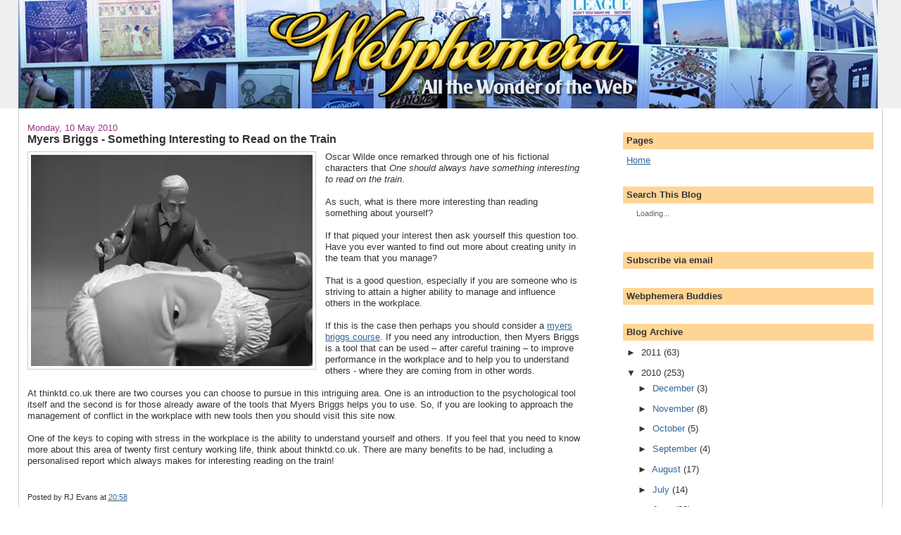

--- FILE ---
content_type: text/html; charset=utf-8
request_url: https://webphemera.com/2010/05/myers-briggs-something-interesting-to.html
body_size: 12615
content:
<!DOCTYPE html>
<html dir="ltr">
<head>
  <link type="text/css" rel="stylesheet" href="https://www.blogger.com/static/v1/widgets/782192654-widget_css_bundle.css">
  
  <link type="text/css" rel="stylesheet" href="https://www.blogger.com/dyn-css/authorization.css?targetBlogID=8653146092406622046&zx=d156b67e-8f88-409d-ad43-7a02f39f3f74">
  <style type="text/css">
  #navbar-iframe { display:block }
  </style>
  <style type="text/css">
  #navbar-iframe {
  height: 0px;
  visibility: hidden;
  display: none;
  }
  </style>
  <meta http-equiv="content-type" content="text/html; charset=utf-8">
  <script type="text/javascript">
  (function() { var a=window;function c(b){this.t={};this.tick=function(b,i,d){d=void 0!=d?d:(new Date).getTime();this.t[b]=[d,i]};this.tick("start",null,b)}var f=new c;a.jstiming={Timer:c,load:f};try{var g=null;a.chrome&&a.chrome.csi&&(g=Math.floor(a.chrome.csi().pageT));null==g&&a.gtbExternal&&(g=a.gtbExternal.pageT());null==g&&a.external&&(g=a.external.pageT);g&&(a.jstiming.pt=g)}catch(h){};a.tickAboveFold=function(b){var e=0;if(b.offsetParent){do e+=b.offsetTop;while(b=b.offsetParent)}b=e;750>=b&&a.jstiming.load.tick("aft")};var j=!1;function k(){j||(j=!0,a.jstiming.load.tick("firstScrollTime"))}a.addEventListener?a.addEventListener("scroll",k,!1):a.attachEvent("onscroll",k);
  })();
  </script>
  <meta content="true" name="MSSmartTagsPreventParsing">
  <link href="/favicon.ico" rel="icon" type="image/x-icon">
  <link href="/2010/05/myers-briggs-something-interesting-to.html" rel="canonical">
  <link rel="alternate" type="application/atom+xml" title="Webphemera - Atom" href="/feeds/posts/default">
  <link rel="alternate" type="application/rss+xml" title="Webphemera - RSS" href="/feeds/posts/default?alt=rss">
  <link rel="service.post" type="application/atom+xml" title="Webphemera - Atom" href="https://www.blogger.com/feeds/8653146092406622046/posts/default">
  <link rel="EditURI" type="application/rsd+xml" title="RSD" href="https://www.blogger.com/rsd.g?blogID=8653146092406622046">
  <link rel="alternate" type="application/atom+xml" title="Webphemera - Atom" href="/feeds/8218656835186438260/comments/default">
  <link rel="image_src" href="https://1.bp.blogspot.com/_-zOrAL1V5Jg/S-hkhgdYr-I/AAAAAAAAEg8/UijySA7py3Y/s72-c/freud+psychological.jpg">
  <title>Webphemera: Myers Briggs - Something Interesting to Read on the Train</title>
  <style id="page-skin-1" type="text/css">
  <!--
  /*
  -----------------------------------------------
  Blogger Template Style
  Name:     Stretch Denim
  Designer: Darren Delaye
  URL:      www.DarrenDelaye.com
  Date:     11 Jul 2006
  -----------------------------------------------
  */
  /* Variable definitions
  ====================
  <Variable name="bgColor" description="Page Background Color"
  type="color" default="#efefef">
  <Variable name="textColor" description="Text Color"
  type="color" default="#333333">
  <Variable name="linkColor" description="Link Color"
  type="color" default="#336699">
  <Variable name="headerBgColor" description="Page Header Background Color"
  type="color" default="#336699">
  <Variable name="headerTextColor" description="Page Header Text Color"
  type="color" default="#ffffff">
  <Variable name="headerCornersColor" description="Page Header Corners Color"
  type="color" default="#528bc5">
  <Variable name="mainBgColor" description="Main Background Color"
  type="color" default="#ffffff">
  <Variable name="borderColor" description="Border Color"
  type="color" default="#cccccc">
  <Variable name="dateHeaderColor" description="Date Header Color"
  type="color" default="#999999">
  <Variable name="sidebarTitleBgColor" description="Sidebar Title Background Color"
  type="color" default="#ffd595">
  <Variable name="sidebarTitleTextColor" description="Sidebar Title Text Color"
  type="color" default="#333333">
  <Variable name="bodyFont" description="Text Font"
  type="font" default="normal normal 100% Verdana, Arial, Sans-serif;">
  <Variable name="headerFont" description="Page Header Font"
  type="font" default="normal normal 210% Verdana, Arial, Sans-serif;">
  <Variable name="startSide" description="Start side in blog language"
  type="automatic" default="left">
  <Variable name="endSide" description="End side in blog language"
  type="automatic" default="right">
  */
  body {
  background: #ffffff;
  margin: 0;
  padding: 0px;
  font: x-small Verdana, Arial;
  text-align: center;
  color: #333333;
  font-size/* */:/**/small;
  font-size: /**/small;
  }
  a:link {
  color: #336699;
  }
  a:visited {
  color: #336699;
  }
  a img {
  border-width: 0;
  }
  #outer-wrapper {
  font: normal normal 100% Verdana, Arial, Sans-serif;;
  }
  /* Header
  ----------------------------------------------- */
  #header-wrapper {
  margin:0;
  padding: 0;
  background-color: #efefef;
  text-align: left;
  }
  #header {
  margin: 0 2%;
  background-color: #efefef;
  color: #ffffff;
  padding: 0;
  font: normal normal 210% Verdana, Arial, Sans-serif;;
  position: relative;
  }
  h1.title {
  padding-top: 38px;
  margin: 0 1% .1em;
  line-height: 1.2em;
  font-size: 100%;
  }
  h1.title a, h1.title a:visited {
  color: #ffffff;
  text-decoration: none;
  }
  #header .description {
  display: block;
  margin: 0 1%;
  padding: 0 0 40px;
  line-height: 1.4em;
  font-size: 50%;
  }
  /* Content
  ----------------------------------------------- */
  .clear {
  clear: both;
  }
  #content-wrapper {
  margin: 0 2%;
  padding: 0 0 15px;
  text-align: left;
  background-color: #ffffff;
  border: 1px solid #cccccc;
  border-top: 0;
  }
  #main-wrapper {
  margin-left: 1%;
  width: 64%;
  float: left;
  background-color: #ffffff;
  display: inline;       /* fix for doubling margin in IE */
  word-wrap: break-word; /* fix for long text breaking sidebar float in IE */
  overflow: hidden;      /* fix for long non-text content breaking IE sidebar float */
  }
  #sidebar-wrapper {
  margin-right: 1%;
  width: 29%;
  float: right;
  background-color: #ffffff;
  display: inline;       /* fix for doubling margin in IE */
  word-wrap: break-word; /* fix for long text breaking sidebar float in IE */
  overflow: hidden;      /* fix for long non-text content breaking IE sidebar float */
  }
  /* Headings
  ----------------------------------------------- */
  h2, h3 {
  margin: 0;
  }
  /* Posts
  ----------------------------------------------- */
  .date-header {
  margin: 1.5em 0 0;
  font-weight: normal;
  color: #993383;
  font-size: 100%;
  }
  .post {
  margin: 0 0 1.5em;
  padding-bottom: 1.5em;
  }
  .post-title {
  margin: 0;
  padding: 0;
  font-size: 125%;
  font-weight: bold;
  line-height: 1.1em;
  }
  .post-title a, .post-title a:visited, .post-title strong {
  text-decoration: none;
  color: #333333;
  font-weight: bold;
  }
  .post div {
  margin: 0 0 .75em;
  line-height: 1.3em;
  }
  .post-footer {
  margin: -.25em 0 0;
  color: #333333;
  font-size: 87%;
  }
  .post-footer .span {
  margin-right: .3em;
  }
  .post img, table.tr-caption-container {
  padding: 4px;
  border: 1px solid #cccccc;
  }
  .tr-caption-container img {
  border: none;
  padding: 0;
  }
  .post blockquote {
  margin: 1em 20px;
  }
  .post blockquote p {
  margin: .75em 0;
  }
  /* Comments
  ----------------------------------------------- */
  #comments h4 {
  margin: 1em 0;
  color: #993383;
  }
  #comments h4 strong {
  font-size: 110%;
  }
  #comments-block {
  margin: 1em 0 1.5em;
  line-height: 1.3em;
  }
  #comments-block dt {
  margin: .5em 0;
  }
  #comments-block dd {
  margin: .25em 0 0;
  }
  #comments-block dd.comment-footer {
  margin: -.25em 0 2em;
  line-height: 1.4em;
  font-size: 78%;
  }
  #comments-block dd p {
  margin: 0 0 .75em;
  }
  .deleted-comment {
  font-style:italic;
  color:gray;
  }
  .feed-links {
  clear: both;
  line-height: 2.5em;
  }
  #blog-pager-newer-link {
  float: left;
  }
  #blog-pager-older-link {
  float: right;
  }
  #blog-pager {
  text-align: center;
  }
  /* Sidebar Content
  ----------------------------------------------- */
  .sidebar h2 {
  margin: 1.6em 0 .5em;
  padding: 4px 5px;
  background-color: #ffd595;
  font-size: 100%;
  color: #333333;
  }
  .sidebar ul {
  margin: 0;
  padding: 0;
  list-style: none;
  }
  .sidebar li {
  margin: 0;
  padding-top: 0;
  padding-right: 0;
  padding-bottom: .5em;
  padding-left: 15px;
  text-indent: -15px;
  line-height: 1.5em;
  }
  .sidebar {
  color: #333333;
  line-height:1.3em;
  }
  .sidebar .widget {
  margin-bottom: 1em;
  }
  .sidebar .widget-content {
  margin: 0 5px;
  }
  /* Profile
  ----------------------------------------------- */
  .profile-img {
  float: left;
  margin-top: 0;
  margin-right: 5px;
  margin-bottom: 5px;
  margin-left: 0;
  padding: 4px;
  border: 1px solid #cccccc;
  }
  .profile-data {
  margin:0;
  text-transform:uppercase;
  letter-spacing:.1em;
  font-weight: bold;
  line-height: 1.6em;
  font-size: 78%;
  }
  .profile-datablock {
  margin:.5em 0 .5em;
  }
  .profile-textblock {
  margin: 0.5em 0;
  line-height: 1.6em;
  }
  /* Footer
  ----------------------------------------------- */
  #footer {
  clear: both;
  text-align: center;
  color: #333333;
  }
  #footer .widget {
  margin:.5em;
  padding-top: 20px;
  font-size: 85%;
  line-height: 1.5em;
  text-align: left;
  }
  /** Page structure tweaks for layout editor wireframe */
  body#layout #header {
  width: 750px;
  }

  -->
  </style>
  <script type="text/javascript">
  if (window.jstiming) window.jstiming.load.tick('headEnd');
  </script>
  <style type="text/css">
      #uds-searchControl .gs-result .gs-title,
      #uds-searchControl .gs-result .gs-title *,
      #uds-searchControl .gsc-results .gsc-trailing-more-results,
      #uds-searchControl .gsc-results .gsc-trailing-more-results * {
        color:#336699;
      }

      #uds-searchControl .gs-result .gs-title a:visited,
      #uds-searchControl .gs-result .gs-title a:visited * {
        color:#336699;
      }

      #uds-searchControl .gs-relativePublishedDate,
      #uds-searchControl .gs-publishedDate {
        color: #993383;
      }

      #uds-searchControl .gs-result a.gs-visibleUrl,
      #uds-searchControl .gs-result .gs-visibleUrl {
        color: #336699;
      }

      #uds-searchControl .gsc-results {
        border-color: #cccccc;
        background-color: #ffffff;
      }

      #uds-searchControl .gsc-tabhActive {
        border-color: #cccccc;
        border-top-color: #ffd595;
        background-color: #ffffff;
        color: #333333;
      }

      #uds-searchControl .gsc-tabhInactive {
        border-color: #cccccc;
        background-color: transparent;
        color: #336699;
      }

      #uds-searchClearResults {
        border-color: #cccccc;
      }

      #uds-searchClearResults:hover {
        border-color: #ffd595;
      }

      #uds-searchControl .gsc-cursor-page {
        color: #336699;
      }

      #uds-searchControl .gsc-cursor-current-page {
        color: #333333;
      }
  </style>
</head>
<body>
  <div class="navbar section" id="navbar">
    <div class="widget Navbar" id="Navbar1">
      <script type="text/javascript">
      function setAttributeOnload(object, attribute, val) {
      if(window.addEventListener) {
        window.addEventListener("load",
          function(){ object[attribute] = val; }, false);
      } else {
        window.attachEvent('onload', function(){ object[attribute] = val; });
      }
      }
      </script> 
      <div></div>
    </div>
  </div>
  <div id="outer-wrapper">
    <div id="wrap2">
      <span id="skiplinks" style="display:none;"><a href="#main">skip to main</a> | <a href="#sidebar">skip to sidebar</a></span>
      <div id="header-wrapper">
        <div class="header section" id="header">
          <div class="widget Header" id="Header1">
            <div id="header-inner">
              <a href="/" style="display: block"><img alt="Webphemera" height="154px;" id="Header1_headerimg" src="https://1.bp.blogspot.com/_-zOrAL1V5Jg/S55jYJ94hRI/AAAAAAAADas/IZj7zqYPC_o/S1600-R/webphemera1221.jpg" style="display: block" width="1221px;"></a>
            </div>
          </div>
        </div>
      </div>
      <div id="content-wrapper">
        <div id="crosscol-wrapper" style="text-align:center">
          <div class="crosscol section" id="crosscol">
            <div class="widget HTML" id="HTML1">
              <div class="widget-content">
                <div id="lijit_region_129685"></div>
              </div>
              <div class="clear"></div>
<span class="widget-item-control"><span class="item-control blog-admin"></span></span>
              <div class="clear"></div>
            </div>
          </div>
        </div>
        <div id="main-wrapper">
          <div class="main section" id="main">
            <div class="widget Blog" id="Blog1">
              <div class="blog-posts hfeed">
                <div class="date-outer">
                  <h2 class="date-header"><span>Monday, 10 May 2010</span></h2>
                  <div class="date-posts">
                    <div class="post-outer">
                      <div class="post hentry">
                        <a name="8218656835186438260" id="8218656835186438260"></a>
                        <h3 class="post-title entry-title"><a href="/2010/05/myers-briggs-something-interesting-to.html">Myers Briggs - Something Interesting to Read on the Train</a></h3>
                        <div class="post-header-line-1"></div>
                        <div class="post-body entry-content">
                          <div class="separator" style="clear: both; text-align: center;">
                            <a href="http://www.thinktd.co.uk/" imageanchor="1" style="clear: left; float: left; margin-bottom: 1em; margin-right: 1em;"><img border="0" height="300" src="https://1.bp.blogspot.com/_-zOrAL1V5Jg/S-hkhgdYr-I/AAAAAAAAEg8/UijySA7py3Y/s400/freud+psychological.jpg" width="400"></a>
                          </div>Oscar Wilde once remarked through one of his fictional characters that <i>One should always have something interesting to read on the train</i>.<br>
                          <br>
                          As such, what is there more interesting than reading something about yourself?<br>
                          <br>
                          If that piqued your interest then ask yourself this question too. Have you ever wanted to find out more about creating unity in the team that you manage?<br>
                          <br>
                          That is a good question, especially if you are someone who is striving to attain a higher ability to manage and influence others in the workplace.<br>
                          <br>
                          If this is the case then perhaps you should consider a <a href="http://www.thinktd.co.uk/">myers briggs course</a>. If you need any introduction, then Myers Briggs is a tool that can be used – after careful training – to improve performance in the workplace and to help you to understand others - where they are coming from in other words.<br>
                          <br>
                          At thinktd.co.uk there are two courses you can choose to pursue in this intriguing area. One is an introduction to the psychological tool itself and the second is for those already aware of the tools that Myers Briggs helps you to use. So, if you are looking to approach the management of conflict in the workplace with new tools then you should visit this site now.<br>
                          <br>
                          One of the keys to coping with stress in the workplace is the ability to understand yourself and others. If you feel that you need to know more about this area of twenty first century working life, think about thinktd.co.uk. There are many benefits to be had, including a personalised report which always makes for interesting reading on the train!<br>
                          <br>
                          <span style="font-size: xx-small;"></span>
                          <div style="clear: both;"></div>
                        </div>
                        <div class="post-footer">
                          <div class="post-footer-line post-footer-line-1">
                            <span class="post-author vcard">Posted by <span class="fn">RJ Evans</span></span> <span class="post-timestamp">at <a class="timestamp-link" href="/2010/05/myers-briggs-something-interesting-to.html" rel="bookmark" title="permanent link"><abbr class="published" title="2010-05-10T20:58:00+01:00">20:58</abbr></a></span> <span class="post-comment-link"></span> <span class="post-icons"><span class="item-action"></span> <span class="item-control blog-admin pid-151178945"></span></span>
                          </div>
                          <div class="post-footer-line post-footer-line-2">
                            <span class="post-labels">Labels: Myers Briggs, Psychology, thinktd, training</span>
                          </div>
                          <div class="post-footer-line post-footer-line-3">
                            <span class="post-location"></span>
                          </div>
                        </div>
                      </div>
                      <div class="comments" id="comments">
                        <a name="comments" id="comments"></a>
                        <h4>0 comments:</h4>
                        <div id="Blog1_comments-block-wrapper">
                          <dl class="avatar-comment-indent" id="comments-block"></dl>
                        </div>
                        <p class="comment-footer"></p>
                        <div id="backlinks-container">
                          <div id="Blog1_backlinks-container"></div>
                        </div>
                      </div>
                    </div>
                    <div class="inline-ad">
                      
                    </div>
                  </div>
                </div>
              </div>
              <div class="blog-pager" id="blog-pager">
                <span id="blog-pager-newer-link"><a class="blog-pager-newer-link" href="/2010/05/coconut-crabs-natures-worst-thing-on.html" id="Blog1_blog-pager-newer-link" title="Newer Post">Newer Post</a></span> <span id="blog-pager-older-link"><a class="blog-pager-older-link" href="/2010/02/top-10-true-stories-that-oughta-be.html" id="Blog1_blog-pager-older-link" title="Older Post">Older Post</a></span> <a class="home-link" href="/">Home</a>
              </div>
              <div class="clear"></div>
              <div class="post-feeds">
                <div class="feed-links">
                  Subscribe to: 
                </div>
              </div>
            </div>
            <div class="widget HTML" id="HTML7">
              <div class="widget-content">
                
              </div>
            </div>
            <div class="widget HTML" id="HTML11">
               
               <a href="http://www.linkwithin.com/"></a>
            </div>
          </div>
        </div>
        <div id="sidebar-wrapper">
          <div class="sidebar section" id="sidebar">
            <div class="widget HTML" id="HTML5">
              <div class="widget-content">
                <div id="lijit_region_129687"></div>
              </div>
              <div class="clear"></div>
<span class="widget-item-control"><span class="item-control blog-admin"></span></span>
              <div class="clear"></div>
            </div>
            <div class="widget HTML" id="HTML3">
              <div class="widget-content">
                <div id="lijit_region_129686"></div>
              </div>
              <div class="clear"></div>
<span class="widget-item-control"><span class="item-control blog-admin"></span></span>
              <div class="clear"></div>
            </div>
            <div class="widget PageList" id="PageList1">
              <h2>Pages</h2>
              <div class="widget-content">
                <ul>
                  <li>
                    <a href="/">Home</a>
                  </li>
                </ul>
                <div class="clear"></div>
<span class="widget-item-control"><span class="item-control blog-admin"></span></span>
                <div class="clear"></div>
              </div>
            </div>
            <div class="widget CustomSearch" id="CustomSearch1">
              <h2 class="title">Search This Blog</h2>
              <div class="widget-content">
                <div id="CustomSearch1_form">
                  <span class="cse-status">Loading...</span>
                </div>
              </div>
              <div class="clear"></div>
<span class="widget-item-control"><span class="item-control blog-admin"></span></span>
              <div class="clear"></div>
            </div>
            <div class="widget HTML" id="HTML21">
              <div class="widget-content">
                <script type="text/javascript">
                WAU_classic('1h58idvqmf8j')
                </script>
              </div>
              <div class="clear"></div>
<span class="widget-item-control"><span class="item-control blog-admin"></span></span>
              <div class="clear"></div>
            </div>
            <div class="widget HTML" id="HTML2">
              <div class="widget-content">
                <a href="http://www.prchecker.info/" target="_blank"></a>
              </div>
              <div class="clear"></div>
<span class="widget-item-control"><span class="item-control blog-admin"></span></span>
              <div class="clear"></div>
            </div>
            <div class="widget HTML" id="HTML20">
              <h2 class="title">Subscribe via email</h2>
              <div class="widget-content">
                
              </div>
              <div class="clear"></div>
<span class="widget-item-control"><span class="item-control blog-admin"></span></span>
              <div class="clear"></div>
            </div>
            <div class="widget Followers" id="Followers1">
              <h2 class="title">Webphemera Buddies</h2>
              <div class="widget-content">
                <div id="Followers1-wrapper">
                  <div style="margin-right:2px;">
                     
                     
                     
                    
                    <div id="div-eecg6c7rhytb" style="width: 100%;"></div>
                    
                  </div>
                </div>
                <div class="clear"></div>
<span class="widget-item-control"><span class="item-control blog-admin"></span></span>
                <div class="clear"></div>
              </div>
            </div>
            <div class="widget BlogArchive" id="BlogArchive1">
              <h2>Blog Archive</h2>
              <div class="widget-content">
                <div id="ArchiveList">
                  <div id="BlogArchive1_ArchiveList">
                    <ul class="hierarchy">
                      <li class="archivedate collapsed">
                        <a class="toggle" href="javascript:void(0)"><span class="zippy">► </span></a> 2011 <span class="post-count" dir="ltr">(63)</span>
                        <ul class="hierarchy">
                          <li class="archivedate collapsed">
                            <a class="toggle" href="javascript:void(0)"><span class="zippy">► </span></a> <a class="post-count-link" href="/2011_12_01_archive.html">December</a> <span class="post-count" dir="ltr">(1)</span>
                            <ul class="posts">
                              <li>
                                <a href="/2011/12/would-you-chew-this.html">Would You Chew This?</a>
                              </li>
                            </ul>
                          </li>
                        </ul>
                        <ul class="hierarchy">
                          <li class="archivedate collapsed">
                            <a class="toggle" href="javascript:void(0)"><span class="zippy">► </span></a> <a class="post-count-link" href="/2011_11_01_archive.html">November</a> <span class="post-count" dir="ltr">(2)</span>
                            <ul class="posts">
                              <li>
                                <a href="/2010/02/strange-history-of-sunflower.html">The Strange History of The Sunflower</a>
                              </li>
                              <li>
                                <a href="/2011/11/india-opens-nursing-home-with-sperm.html">India Opens Nursing Home with Sperm Donor Center</a>
                              </li>
                            </ul>
                          </li>
                        </ul>
                        <ul class="hierarchy">
                          <li class="archivedate collapsed">
                            <a class="toggle" href="javascript:void(0)"><span class="zippy">► </span></a> <a class="post-count-link" href="/2011_10_01_archive.html">October</a> <span class="post-count" dir="ltr">(7)</span>
                            <ul class="posts">
                              <li>
                                <a href="/2009/06/spectacular-dams-around-world.html">Spectacular Dams around the World</a>
                              </li>
                              <li>
                                <a href="/2011/10/unfortunate-placement.html">Unfortunate Placement</a>
                              </li>
                              <li>
                                <a href="/2011/10/clean-your-appartment.html">Clean Your Appartment!</a>
                              </li>
                              <li>
                                <a href="/2011/10/hello.html">Hello?</a>
                              </li>
                              <li>
                                <a href="/2011/10/australian-priorities.html">Australian Priorities</a>
                              </li>
                              <li>
                                <a href="/2011/10/imperial-march-2-x-floppy-drives.html">Imperial March - 2 x Floppy Drives</a>
                              </li>
                              <li>
                                <a href="/2011/10/lynx-excite-my-angel-girlfriend.html">My Angel Girlfriend - Lynx Excite Sequel to Even A...</a>
                              </li>
                            </ul>
                          </li>
                        </ul>
                        <ul class="hierarchy">
                          <li class="archivedate collapsed">
                            <a class="toggle" href="javascript:void(0)"><span class="zippy">► </span></a> <a class="post-count-link" href="/2011_09_01_archive.html">September</a> <span class="post-count" dir="ltr">(1)</span>
                            <ul class="posts">
                              <li>
                                <a href="/2011/09/samsung-galaxy-tab-all-you-have-ever.html">Samsung Galaxy Tab - All You Have Ever Wanted From...</a>
                              </li>
                            </ul>
                          </li>
                        </ul>
                        <ul class="hierarchy">
                          <li class="archivedate collapsed">
                            <a class="toggle" href="javascript:void(0)"><span class="zippy">► </span></a> <a class="post-count-link" href="/2011_08_01_archive.html">August</a> <span class="post-count" dir="ltr">(1)</span>
                            <ul class="posts">
                              <li>
                                <a href="/2010/04/doctor-who-all-girls.html">Doctor Who - All The Girls</a>
                              </li>
                            </ul>
                          </li>
                        </ul>
                        <ul class="hierarchy">
                          <li class="archivedate collapsed">
                            <a class="toggle" href="javascript:void(0)"><span class="zippy">► </span></a> <a class="post-count-link" href="/2011_07_01_archive.html">July</a> <span class="post-count" dir="ltr">(5)</span>
                            <ul class="posts">
                              <li>
                                <a href="/2011/07/roger-taylor-dear-mr-murdoch.html">Roger Taylor - Dear Mr Murdoch</a>
                              </li>
                              <li>
                                <a href="/2011/07/harrey-podder-say-magic-word.html">Harrey Podder: Say the Magic Word</a>
                              </li>
                              <li>
                                <a href="/2011/07/nuns-have-fun-mostly-in-sun.html">Nuns Have Fun (Mostly in the Sun)</a>
                              </li>
                              <li>
                                <a href="/2011/07/rachel-weisz-esquire-photoshoot-comes.html">Rachel Weisz - Esquire Photoshoot Comes to Life</a>
                              </li>
                              <li>
                                <a href="/2011/07/mello-yello-animated-river-journey.html">Mello Yello - Animated River Journey</a>
                              </li>
                            </ul>
                          </li>
                        </ul>
                        <ul class="hierarchy">
                          <li class="archivedate collapsed">
                            <a class="toggle" href="javascript:void(0)"><span class="zippy">► </span></a> <a class="post-count-link" href="/2011_06_01_archive.html">June</a> <span class="post-count" dir="ltr">(12)</span>
                            <ul class="posts">
                              <li>
                                <a href="/2011/06/everything-everywhere-narrated-by.html">Everything Everywhere - Narrated by Stephen Fry</a>
                              </li>
                              <li>
                                <a href="/2011/06/nissan-qazana-global-reveal-ad.html">Nissan Qazana - Global Reveal Ad</a>
                              </li>
                              <li>
                                <a href="/2011/06/dolphins-in-wild-photo-special.html">Dolphins in the Wild - Photo Special</a>
                              </li>
                              <li>
                                <a href="/2011/06/history-of-gold-worship.html">The History of Gold Worship</a>
                              </li>
                              <li>
                                <a href="/2011/06/tiger-beers-know-not-known.html">Tiger Beer's Know The Not Known</a>
                              </li>
                              <li>
                                <a href="/2011/06/trashy-novel-covers-of-yesteryear.html">Trashy Novel Covers of Yesteryear</a>
                              </li>
                              <li>
                                <a href="/2011/06/commodore-64-vintage-ad.html">Commodore 64 - Vintage Ad!</a>
                              </li>
                              <li>
                                <a href="/2011/06/friends-of-mr-porter.html">Friends of Mr Porter</a>
                              </li>
                              <li>
                                <a href="/2011/06/teddy-cool-teen-mom-ad-for-mtv.html">Teddy - Cool Teen Mom Ad for MTV</a>
                              </li>
                              <li>
                                <a href="/2011/06/supercool-sapporo-ad.html">Supercool Sapporo Ad</a>
                              </li>
                              <li>
                                <a href="/2011/06/hondas-channel-4-sponsorship-is-looking.html">Honda's Channel 4 Sponsorship is Looking for You!</a>
                              </li>
                              <li>
                                <a href="/2011/06/streamago-new-adventures-in.html">Streamago - New Adventures in Broadcasting</a>
                              </li>
                            </ul>
                          </li>
                        </ul>
                        <ul class="hierarchy">
                          <li class="archivedate collapsed">
                            <a class="toggle" href="javascript:void(0)"><span class="zippy">► </span></a> <a class="post-count-link" href="/2011_05_01_archive.html">May</a> <span class="post-count" dir="ltr">(11)</span>
                            <ul class="posts">
                              <li>
                                <a href="/2011/05/atlantis-dubais-stunning-hotel.html">Atlantis - Dubai's Stunning Hotel</a>
                              </li>
                              <li>
                                <a href="/2011/05/even-angels-will-fall.html">Even Angels Will Fall</a>
                              </li>
                              <li>
                                <a href="/2011/05/veebeam-hd-streaming-goes-storming.html">Veebeam HD - Streaming Goes Storming!</a>
                              </li>
                              <li>
                                <a href="/2011/05/love-and-hate.html">Love and Hate</a>
                              </li>
                              <li>
                                <a href="/2011/05/cats-in-tanks.html">Cats in Tanks</a>
                              </li>
                              <li>
                                <a href="/2011/05/counting-sheep-animation.html">Counting Sheep Animation</a>
                              </li>
                              <li>
                                <a href="/2011/05/polar-bear-eurovision-2011.html">Polar Bear - Eurovision 2011</a>
                              </li>
                              <li>
                                <a href="/2011/05/join-ringier-revolution.html">Join the Ringier Revolution</a>
                              </li>
                              <li>
                                <a href="/2011/05/iphone-wallpapers-and-theyre-free.html">iPhone wallpapers - and they're Free!</a>
                              </li>
                              <li>
                                <a href="/2011/05/buy-silver-bullion-time-is-now.html">Buy Silver Bullion - The Time is Now</a>
                              </li>
                              <li>
                                <a href="/2011/05/i-eat-my-rusks.html">I Eat My Rusks</a>
                              </li>
                            </ul>
                          </li>
                        </ul>
                        <ul class="hierarchy">
                          <li class="archivedate collapsed">
                            <a class="toggle" href="javascript:void(0)"><span class="zippy">► </span></a> <a class="post-count-link" href="/2011_04_01_archive.html">April</a> <span class="post-count" dir="ltr">(10)</span>
                            <ul class="posts">
                              <li>
                                <a href="/2011/04/old-spice-danger-zone.html">Old Spice: Danger Zone</a>
                              </li>
                              <li>
                                <a href="/2011/04/silent-scream-or-is-that-screaming.html">Silent Scream or is that Screaming Silence?</a>
                              </li>
                              <li>
                                <a href="/2011/04/millionaire-fastlane.html">Millionaire Fastlane</a>
                              </li>
                              <li>
                                <a href="/2011/04/douchebag-robot.html">Douchebag Robot</a>
                              </li>
                              <li>
                                <a href="/2011/04/royal-wedding-but-not-as-you-may.html">The Royal Wedding - But Not As You May Imagine It!...</a>
                              </li>
                              <li>
                                <a href="/2011/04/george-formby-grill.html">George Formby Grill</a>
                              </li>
                              <li>
                                <a href="/2011/04/rise-of-planet-of-apes-official-trailer.html">Rise of the Planet of the Apes - Official Trailer</a>
                              </li>
                              <li>
                                <a href="/2011/04/littlebigplanet-turning-dreams-in-to.html">LittleBigPlanet - Turning Dreams in to Reality</a>
                              </li>
                              <li>
                                <a href="/2011/04/tipsy-sonoma-film-festival.html">Tipsy - The Sonoma Film Festival</a>
                              </li>
                              <li>
                                <a href="/2011/04/baby-conversation.html">Baby Conversation</a>
                              </li>
                            </ul>
                          </li>
                        </ul>
                        <ul class="hierarchy">
                          <li class="archivedate collapsed">
                            <a class="toggle" href="javascript:void(0)"><span class="zippy">► </span></a> <a class="post-count-link" href="/2011_03_01_archive.html">March</a> <span class="post-count" dir="ltr">(4)</span>
                          </li>
                        </ul>
                        <ul class="hierarchy">
                          <li class="archivedate collapsed">
                            <a class="toggle" href="javascript:void(0)"><span class="zippy">► </span></a> <a class="post-count-link" href="/2011_02_01_archive.html">February</a> <span class="post-count" dir="ltr">(7)</span>
                          </li>
                        </ul>
                        <ul class="hierarchy">
                          <li class="archivedate collapsed">
                            <a class="toggle" href="javascript:void(0)"><span class="zippy">► </span></a> <a class="post-count-link" href="/2011_01_01_archive.html">January</a> <span class="post-count" dir="ltr">(2)</span>
                          </li>
                        </ul>
                      </li>
                    </ul>
                    <ul class="hierarchy">
                      <li class="archivedate expanded">
                        <a class="toggle" href="javascript:void(0)"><span class="zippy toggle-open">▼ </span></a> 2010 <span class="post-count" dir="ltr">(253)</span>
                        <ul class="hierarchy">
                          <li class="archivedate collapsed">
                            <a class="toggle" href="javascript:void(0)"><span class="zippy">► </span></a> <a class="post-count-link" href="/2010_12_01_archive.html">December</a> <span class="post-count" dir="ltr">(3)</span>
                          </li>
                        </ul>
                        <ul class="hierarchy">
                          <li class="archivedate collapsed">
                            <a class="toggle" href="javascript:void(0)"><span class="zippy">► </span></a> <a class="post-count-link" href="/2010_11_01_archive.html">November</a> <span class="post-count" dir="ltr">(8)</span>
                          </li>
                        </ul>
                        <ul class="hierarchy">
                          <li class="archivedate collapsed">
                            <a class="toggle" href="javascript:void(0)"><span class="zippy">► </span></a> <a class="post-count-link" href="/2010_10_01_archive.html">October</a> <span class="post-count" dir="ltr">(5)</span>
                          </li>
                        </ul>
                        <ul class="hierarchy">
                          <li class="archivedate collapsed">
                            <a class="toggle" href="javascript:void(0)"><span class="zippy">► </span></a> <a class="post-count-link" href="/2010_09_01_archive.html">September</a> <span class="post-count" dir="ltr">(4)</span>
                          </li>
                        </ul>
                        <ul class="hierarchy">
                          <li class="archivedate collapsed">
                            <a class="toggle" href="javascript:void(0)"><span class="zippy">► </span></a> <a class="post-count-link" href="/2010_08_01_archive.html">August</a> <span class="post-count" dir="ltr">(17)</span>
                          </li>
                        </ul>
                        <ul class="hierarchy">
                          <li class="archivedate collapsed">
                            <a class="toggle" href="javascript:void(0)"><span class="zippy">► </span></a> <a class="post-count-link" href="/2010_07_01_archive.html">July</a> <span class="post-count" dir="ltr">(14)</span>
                          </li>
                        </ul>
                        <ul class="hierarchy">
                          <li class="archivedate collapsed">
                            <a class="toggle" href="javascript:void(0)"><span class="zippy">► </span></a> <a class="post-count-link" href="/2010_06_01_archive.html">June</a> <span class="post-count" dir="ltr">(20)</span>
                          </li>
                        </ul>
                        <ul class="hierarchy">
                          <li class="archivedate expanded">
                            <a class="toggle" href="javascript:void(0)"><span class="zippy toggle-open">▼ </span></a> <a class="post-count-link" href="/2010_05_01_archive.html">May</a> <span class="post-count" dir="ltr">(22)</span>
                            <ul class="posts">
                              <li>
                                <a href="/2010/05/crunch-with-punch.html">The Crunch With a Punch</a>
                              </li>
                              <li>
                                <a href="/2010/05/bloodthirsty-corporate-stationery.html">Bloodthirsty Corporate Stationery Design by Jacque...</a>
                              </li>
                              <li>
                                <a href="/2010/05/most-badass-alphabet-ever-pics.html">The Most Badass Alphabet Ever [pics]</a>
                              </li>
                              <li>
                                <a href="/2010/05/tribute-to-james-camerons-abyss-howd.html">Tribute to James Cameron's "The abyss" - How'd The...</a>
                              </li>
                              <li>
                                <a href="/2010/05/liam-mcnally-astounding-young-soprano.html">Liam McNally - Astounding Young Soprano on Britain...</a>
                              </li>
                              <li>
                                <a href="/2010/05/baseballs-sing-umbrella.html">The Baseballs Sing Umbrella</a>
                              </li>
                              <li>
                                <a href="/2010/05/maui-charter-fishing.html">Maui Charter Fishing</a>
                              </li>
                              <li>
                                <a href="/2008/08/short-illustrated-history-of-nerd.html">A Short Illustrated History of the Nerd</a>
                              </li>
                              <li>
                                <a href="/2010/05/10-firefox-add-ons-i-cant-live-without.html">10 Firefox Add-ons I Can't Live Without</a>
                              </li>
                              <li>
                                <a href="/2010/05/thats-what-she-said_10.html">That's What She Said!</a>
                              </li>
                              <li>
                                <a href="/2010/05/thats-what-she-said.html">Car Insurance - Get a Netquote</a>
                              </li>
                              <li>
                                <a href="/2010/05/coconut-crabs-natures-worst-thing-on.html">Coconut Crabs: Nature’s Worst Thing on Moar Rawr</a>
                              </li>
                              <li>
                                <a href="/2010/05/myers-briggs-something-interesting-to.html">Myers Briggs - Something Interesting to Read on th...</a>
                              </li>
                              <li>
                                <a href="/2010/02/top-10-true-stories-that-oughta-be.html">Top 10 True Stories That Ought To Be Movies</a>
                              </li>
                              <li>
                                <a href="/2010/05/top-10-mysterious-people.html">Top 10 Mysterious People</a>
                              </li>
                              <li>
                                <a href="/2010/05/imagining-mozambique.html">Imagining Mozambique</a>
                              </li>
                              <li>
                                <a href="/2010/05/cadbury-chocolate-charmer-ad-charms-uk.html">Cadbury Chocolate Charmer Ad Charms The UK</a>
                              </li>
                              <li>
                                <a href="/2010/05/connected-britains-got-talent-latest.html">Connected - Britain's Got Talent Latest Would Be S...</a>
                              </li>
                              <li>
                                <a href="/2010/05/best-childrens-tv-series-of-1980s.html">The Best Children's TV Series of the 1980s</a>
                              </li>
                              <li>
                                <a href="/2010/05/no-deposit-casino.html">No Deposit Casino</a>
                              </li>
                              <li>
                                <a href="/2010/05/chop-or-not.html">Chop Or Not?</a>
                              </li>
                              <li>
                                <a href="/2010/05/different-approach-to-drug-rehab.html">A Different Approach to Drug Rehab</a>
                              </li>
                            </ul>
                          </li>
                        </ul>
                        <ul class="hierarchy">
                          <li class="archivedate collapsed">
                            <a class="toggle" href="javascript:void(0)"><span class="zippy">► </span></a> <a class="post-count-link" href="/2010_04_01_archive.html">April</a> <span class="post-count" dir="ltr">(29)</span>
                          </li>
                        </ul>
                        <ul class="hierarchy">
                          <li class="archivedate collapsed">
                            <a class="toggle" href="javascript:void(0)"><span class="zippy">► </span></a> <a class="post-count-link" href="/2010_03_01_archive.html">March</a> <span class="post-count" dir="ltr">(39)</span>
                          </li>
                        </ul>
                        <ul class="hierarchy">
                          <li class="archivedate collapsed">
                            <a class="toggle" href="javascript:void(0)"><span class="zippy">► </span></a> <a class="post-count-link" href="/2010_02_01_archive.html">February</a> <span class="post-count" dir="ltr">(48)</span>
                          </li>
                        </ul>
                        <ul class="hierarchy">
                          <li class="archivedate collapsed">
                            <a class="toggle" href="javascript:void(0)"><span class="zippy">► </span></a> <a class="post-count-link" href="/2010_01_01_archive.html">January</a> <span class="post-count" dir="ltr">(44)</span>
                          </li>
                        </ul>
                      </li>
                    </ul>
                    <ul class="hierarchy">
                      <li class="archivedate collapsed">
                        <a class="toggle" href="javascript:void(0)"><span class="zippy">► </span></a> 2009 <span class="post-count" dir="ltr">(322)</span>
                        <ul class="hierarchy">
                          <li class="archivedate collapsed">
                            <a class="toggle" href="javascript:void(0)"><span class="zippy">► </span></a> <a class="post-count-link" href="/2009_12_01_archive.html">December</a> <span class="post-count" dir="ltr">(8)</span>
                          </li>
                        </ul>
                        <ul class="hierarchy">
                          <li class="archivedate collapsed">
                            <a class="toggle" href="javascript:void(0)"><span class="zippy">► </span></a> <a class="post-count-link" href="/2009_11_01_archive.html">November</a> <span class="post-count" dir="ltr">(23)</span>
                          </li>
                        </ul>
                        <ul class="hierarchy">
                          <li class="archivedate collapsed">
                            <a class="toggle" href="javascript:void(0)"><span class="zippy">► </span></a> <a class="post-count-link" href="/2009_10_01_archive.html">October</a> <span class="post-count" dir="ltr">(3)</span>
                          </li>
                        </ul>
                        <ul class="hierarchy">
                          <li class="archivedate collapsed">
                            <a class="toggle" href="javascript:void(0)"><span class="zippy">► </span></a> <a class="post-count-link" href="/2009_08_01_archive.html">August</a> <span class="post-count" dir="ltr">(36)</span>
                          </li>
                        </ul>
                        <ul class="hierarchy">
                          <li class="archivedate collapsed">
                            <a class="toggle" href="javascript:void(0)"><span class="zippy">► </span></a> <a class="post-count-link" href="/2009_07_01_archive.html">July</a> <span class="post-count" dir="ltr">(36)</span>
                          </li>
                        </ul>
                        <ul class="hierarchy">
                          <li class="archivedate collapsed">
                            <a class="toggle" href="javascript:void(0)"><span class="zippy">► </span></a> <a class="post-count-link" href="/2009_06_01_archive.html">June</a> <span class="post-count" dir="ltr">(24)</span>
                          </li>
                        </ul>
                        <ul class="hierarchy">
                          <li class="archivedate collapsed">
                            <a class="toggle" href="javascript:void(0)"><span class="zippy">► </span></a> <a class="post-count-link" href="/2009_05_01_archive.html">May</a> <span class="post-count" dir="ltr">(63)</span>
                          </li>
                        </ul>
                        <ul class="hierarchy">
                          <li class="archivedate collapsed">
                            <a class="toggle" href="javascript:void(0)"><span class="zippy">► </span></a> <a class="post-count-link" href="/2009_04_01_archive.html">April</a> <span class="post-count" dir="ltr">(47)</span>
                          </li>
                        </ul>
                        <ul class="hierarchy">
                          <li class="archivedate collapsed">
                            <a class="toggle" href="javascript:void(0)"><span class="zippy">► </span></a> <a class="post-count-link" href="/2009_03_01_archive.html">March</a> <span class="post-count" dir="ltr">(26)</span>
                          </li>
                        </ul>
                        <ul class="hierarchy">
                          <li class="archivedate collapsed">
                            <a class="toggle" href="javascript:void(0)"><span class="zippy">► </span></a> <a class="post-count-link" href="/2009_02_01_archive.html">February</a> <span class="post-count" dir="ltr">(30)</span>
                          </li>
                        </ul>
                        <ul class="hierarchy">
                          <li class="archivedate collapsed">
                            <a class="toggle" href="javascript:void(0)"><span class="zippy">► </span></a> <a class="post-count-link" href="/2009_01_01_archive.html">January</a> <span class="post-count" dir="ltr">(26)</span>
                          </li>
                        </ul>
                      </li>
                    </ul>
                    <ul class="hierarchy">
                      <li class="archivedate collapsed">
                        <a class="toggle" href="javascript:void(0)"><span class="zippy">► </span></a> 2008 <span class="post-count" dir="ltr">(169)</span>
                        <ul class="hierarchy">
                          <li class="archivedate collapsed">
                            <a class="toggle" href="javascript:void(0)"><span class="zippy">► </span></a> <a class="post-count-link" href="/2008_12_01_archive.html">December</a> <span class="post-count" dir="ltr">(19)</span>
                          </li>
                        </ul>
                        <ul class="hierarchy">
                          <li class="archivedate collapsed">
                            <a class="toggle" href="javascript:void(0)"><span class="zippy">► </span></a> <a class="post-count-link" href="/2008_11_01_archive.html">November</a> <span class="post-count" dir="ltr">(36)</span>
                          </li>
                        </ul>
                        <ul class="hierarchy">
                          <li class="archivedate collapsed">
                            <a class="toggle" href="javascript:void(0)"><span class="zippy">► </span></a> <a class="post-count-link" href="/2008_10_01_archive.html">October</a> <span class="post-count" dir="ltr">(40)</span>
                          </li>
                        </ul>
                        <ul class="hierarchy">
                          <li class="archivedate collapsed">
                            <a class="toggle" href="javascript:void(0)"><span class="zippy">► </span></a> <a class="post-count-link" href="/2008_09_01_archive.html">September</a> <span class="post-count" dir="ltr">(49)</span>
                          </li>
                        </ul>
                        <ul class="hierarchy">
                          <li class="archivedate collapsed">
                            <a class="toggle" href="javascript:void(0)"><span class="zippy">► </span></a> <a class="post-count-link" href="/2008_08_01_archive.html">August</a> <span class="post-count" dir="ltr">(25)</span>
                          </li>
                        </ul>
                      </li>
                    </ul>
                  </div>
                </div>
                <div class="clear"></div>
<span class="widget-item-control"><span class="item-control blog-admin"></span></span>
                <div class="clear"></div>
              </div>
            </div>
            <div class="widget BlogList" id="BlogList2">
              <h2 class="title">My Blog List</h2>
              <div class="widget-content">
                <div class="blog-list-container" id="BlogList2_container">
                  <ul id="BlogList2_blogs">
                    <li style="display: block;">
                      <div class="blog-icon">
                        
                      </div>
                      <div class="blog-content">
                        <div class="blog-title">
                          <a href="http://www.neatorama.com" target="_blank">Neatorama</a>
                        </div>
                        <div class="item-content">
                          <span class="item-title"><a href="http://www.neatorama.com/2012/01/28/ghostly-images-with-light-stencils/" target="_blank">Ghostly Images with Light Stencils</a></span> - <span class="item-snippet">Light stenciling is like light graffiti, except that it uses stencils for greater control. Wittner Fabrice is a master of the graft and used his skills to ...</span>
                        </div>
                      </div>
                      <div style="clear: both;"></div>
                    </li>
                    <li style="display: block;">
                      <div class="blog-icon">
                        
                      </div>
                      <div class="blog-content">
                        <div class="blog-title">
                          <a href="http://www.kuriositas.com/" target="_blank">Kuriositas</a>
                        </div>
                        <div class="item-content">
                          <div class="item-thumbnail">
                            <a href="http://www.kuriositas.com/" target="_blank"><img alt="" border="0" height="72" src="https://4.bp.blogspot.com/-AIQ3_1l1N9g/TyPZjav7mcI/AAAAAAAAQhk/1fqZTUdtr2g/s72-c/introducing+skynet.jpg" width="72"></a>
                          </div>
<span class="item-title"></span> - <span class="item-snippet">Image Credit Flickr User Giant Ideas</span>
                        </div>
                      </div>
                      <div style="clear: both;"></div>
                    </li>
                    <li style="display: block;">
                      <div class="blog-icon">
                        
                      </div>
                      <div class="blog-content">
                        <div class="blog-title">
                          <a href="https://presurfer.blogspot.com/" target="_blank">The Presurfer</a>
                        </div>
                        <div class="item-content">
                          <div class="item-thumbnail">
                            <a href="https://presurfer.blogspot.com/" target="_blank"><img alt="" border="0" height="72" src="https://img.youtube.com/vi/SJDUN44I94o/default.jpg" width="72"></a>
                          </div>
<span class="item-title"></span> - <span class="item-snippet">Are you annoyed by the ads on YouTube videos? Here's how to remove them! YouTube link The Presurfer</span>
                        </div>
                      </div>
                      <div style="clear: both;"></div>
                    </li>
                    <li style="display: block;">
                      <div class="blog-icon">
                        
                      </div>
                      <div class="blog-content">
                        <div class="blog-title">
                          <!-- webphemera.com  -->
                        </div>
                        <div class="item-content">
                          <div class="item-thumbnail">
                            <!-- webphemera.com  -->
                          </div>
<span class="item-title"></span> - <span class="item-snippet">The rains are falling heavy in Cyprus. Ten years ago was the last time it fell as heavy. However, in 2004 one of the dams had filled enough to overflow. Fl...</span>
                        </div>
                      </div>
                      <div style="clear: both;"></div>
                    </li>
                    <li style="display: block;">
                      <div class="blog-icon">
                        
                      </div>
                      <div class="blog-content">
                        <div class="blog-title">
                          <a href="https://pascalcampion.blogspot.com/" target="_blank">pascal campion</a>
                        </div>
                        <div class="item-content">
                          <span class="item-title"><a href="https://pascalcampion.blogspot.com/2012/01/trampoline.html" target="_blank">Trampoline</a></span> - <span class="item-snippet"></span>
                        </div>
                      </div>
                      <div style="clear: both;"></div>
                    </li>
                    <li style="display: block;">
                      <div class="blog-icon">
                        
                      </div>
                      <div class="blog-content">
                        <div class="blog-title">
                          <a href="http://www.abloggersbooks.com/" target="_blank">A Blogger's Books</a>
                        </div>
                        <div class="item-content">
                          <div class="item-thumbnail">
                            <a href="http://www.abloggersbooks.com/" target="_blank"><img alt="" border="0" height="72" src="https://2.bp.blogspot.com/-l8Y1kMZroLA/SvQY4l5NHBI/AAAAAAAAAfY/ja0VdnLQ2YA/s72-c/writing1.jpg" width="72"></a>
                          </div>
<span class="item-title"><a href="http://www.abloggersbooks.com/2012/01/how-to-write-article-online-1.html" target="_blank">How To Write An Article Online - 1</a></span> - <span class="item-snippet">*How to write an article online is designed for new writers and creators of online content (and for those looking to improve their skills). This shows yo...</span>
                        </div>
                      </div>
                      <div style="clear: both;"></div>
                    </li>
                    <li style="display: block;">
                      <div class="blog-icon">
                        
                      </div>
                      <div class="blog-content">
                        <div class="blog-title">
                          <a href="http://www.ancientdigger.com/" target="_blank">Ancient Digger Archaeology</a>
                        </div>
                        <div class="item-content">
                          <span class="item-title"></span> - <span class="item-snippet">Governor Rick Scott caused quite a stir when he questioned the value of an anthropology major. His point was, with rising college costs and weak employment...</span>
                        </div>
                      </div>
                      <div style="clear: both;"></div>
                    </li>
                    <li style="display: block;">
                      <div class="blog-icon">
                        
                      </div>
                      <div class="blog-content">
                        <div class="blog-title">
                          <a href="http://www.arkinspace.com/" target="_blank">The Ark In Space</a>
                        </div>
                        <div class="item-content">
                          <div class="item-thumbnail">
                            <a href="http://www.arkinspace.com/" target="_blank"><img alt="" border="0" height="72" src="https://3.bp.blogspot.com/-yCYRb7QSWj0/TxvkSmMZ13I/AAAAAAAAQYs/gIDzGvNkTXU/s72-c/building+your+own+galaxy.jpg" width="72"></a>
                          </div>
<span class="item-title"><a href="http://www.arkinspace.com/2012/01/crabs-that-build-their-own-galaxy.html" target="_blank">The Crabs that Build Their Own Galaxy</a></span> - <span class="item-snippet">Image Credit Flickr User AlexanderY Small hermit and soldier crabs in Malaysia and Australia build their home digging a deep hope in the sand on a beach. T...</span>
                        </div>
                      </div>
                      <div style="clear: both;"></div>
                    </li>
                    <li style="display: block;">
                      <div class="blog-icon">
                        
                      </div>
                      <div class="blog-content">
                        <div class="blog-title">
                          <a href="http://www.friendsrevolution.com/" target="_blank">Friends Revolution</a>
                        </div>
                        <div class="item-content">
                          <div class="item-thumbnail">
                            <a href="http://www.friendsrevolution.com/" target="_blank"><img alt="" border="0" height="72" src="https://3.bp.blogspot.com/-ecqrRrkUIA4/TweRtFb_F7I/AAAAAAAAC48/j7D3QU2Ua4g/s72-c/zenni+optical+glasses.jpg" width="72"></a>
                          </div>
<span class="item-title"></span> - <span class="item-snippet">People spend hundreds of thousands of dollars on eyeglasses every year at speciality stores because they have no idea that online stores like Zenni Optical...</span>
                        </div>
                      </div>
                      <div style="clear: both;"></div>
                    </li>
                    <li style="display: block;">
                      <div class="blog-icon">
                        
                      </div>
                      <div class="blog-content">
                        <div class="blog-title">
                          <!-- webphemera.com  -->
                        </div>
                        <div class="item-content">
                          <div class="item-thumbnail">
                            <!-- webphemera.com  -->
                          </div>
<span class="item-title"><!-- webphemera.com  --></span> - <span class="item-snippet">  Feel like an ice cream and live in London? Then you should watch out for the Orange Ice Cream Van, but wait, London is a big place right? It may not c...</span>
                        </div>
                      </div>
                      <div style="clear: both;"></div>
                    </li>
                    <li style="display: block;">
                      <div class="blog-icon">
                        
                      </div>
                      <div class="blog-content">
                        <div class="blog-title">
                          <a href="http://www.kellywpatterson.com/" target="_blank">EYEAM4ANARCHY</a>
                        </div>
                        <div class="item-content">
                          <div class="item-thumbnail">
                            <a href="http://www.kellywpatterson.com/" target="_blank"><img alt="" border="0" height="72" src="https://3.bp.blogspot.com/-VaUB2WjYaes/Th0pEfpo1uI/AAAAAAAAAV8/VddEZXxK7us/s72-c/whats-wrong-with-this-picture-11809-1306247617-49.jpg" width="72"></a>
                          </div>
<span class="item-title"><a href="http://www.kellywpatterson.com/2011/07/support-pete-eyre-and-ademo-freeman-vs.html" target="_blank">Support Pete Eyre and Ademo Freeman vs. Greenfield, MA; Bogus Wiretapping Charges</a></span> - <span class="item-snippet">On July 18, 2011, Pete Eyre and Ademo Freeman, crew members of Liberty On Tour and bloggers for Cop Block, will begin trial on felony wiretapping, resist...</span>
                        </div>
                      </div>
                      <div style="clear: both;"></div>
                    </li>
                    <li style="display: block;">
                      <div class="blog-icon">
                        
                      </div>
                      <div class="blog-content">
                        <div class="blog-title">
                          <a href="https://christonecipher-friends.blogspot.com/" target="_blank">Stonecipher News</a>
                        </div>
                        <div class="item-content">
                          <span class="item-title"></span> - <span class="item-snippet">Diabetes Insipidus ( or DI ) is a health condition that is often distinguished by extreme thirst along with excessively diluted urination . DI is similar ...</span>
                        </div>
                      </div>
                      <div style="clear: both;"></div>
                    </li>
                    <li style="display: block;">
                      <div class="blog-icon">
                        
                      </div>
                      <div class="blog-content">
                        <div class="blog-title">
                          <!-- webphemera.com  -->
                        </div>
                        <div class="item-content">
                          <span class="item-title"><!-- webphemera.com  --></span> - <span class="item-snippet">There is no abstract available for this page revision. ------------------------------</span>
                        </div>
                      </div>
                      <div style="clear: both;"></div>
                    </li>
                  </ul>
                  <div class="clear"></div>
<span class="widget-item-control"><span class="item-control blog-admin"></span></span>
                  <div class="clear"></div>
                </div>
              </div>
            </div>
            <div class="widget Subscribe" id="Subscribe1">
              <div style="white-space:nowrap">
                <h2 class="title">Subscribe To</h2>
                <div class="widget-content">
                  <div class="subscribe-wrapper subscribe-type-POST">
                    <div class="subscribe expanded subscribe-type-POST" id="SW_READER_LIST_Subscribe1POST" style="display:none;">
                      <div class="top">
                        <span class="inner" onclick='return(_SW_toggleReaderList(event, "Subscribe1POST"));'><img class="subscribe-dropdown-arrow" src="http://img2.blogblog.com/img/widgets/arrow_dropdown.gif"> <img align="absmiddle" alt="" border="0" class="feed-icon" src="http://img1.blogblog.com/img/icon_feed12.png"> Posts</span>
                        <div class="feed-reader-links">
                            <a class="feed-reader-link" href="http://www.newsgator.com/ngs/subscriber/subext.aspx?url=http%3A%2F%2Fwww.webphemera.com%2Ffeeds%2Fposts%2Fdefault" target="_blank"><img src="http://img1.blogblog.com/img/widgets/subscribe-newsgator.png"></a>  <img align="absmiddle" class="feed-icon" src="http://img1.blogblog.com/img/icon_feed12.png"> Atom
                        </div>
                      </div>
                      <div class="bottom"></div>
                    </div>
                    <div class="subscribe" id="SW_READER_LIST_CLOSED_Subscribe1POST" onclick='return(_SW_toggleReaderList(event, "Subscribe1POST"));'>
                      <div class="top">
                        <span class="inner"><img class="subscribe-dropdown-arrow" src="http://img2.blogblog.com/img/widgets/arrow_dropdown.gif"> <span onclick='return(_SW_toggleReaderList(event, "Subscribe1POST"));'><img align="absmiddle" alt="" border="0" class="feed-icon" src="http://img1.blogblog.com/img/icon_feed12.png"> Posts</span></span>
                      </div>
                      <div class="bottom"></div>
                    </div>
                  </div>
                  <div class="subscribe-wrapper subscribe-type-PER_POST">
                    <div class="subscribe expanded subscribe-type-PER_POST" id="SW_READER_LIST_Subscribe1PER_POST" style="display:none;">
                      <div class="top">
                        <span class="inner" onclick='return(_SW_toggleReaderList(event, "Subscribe1PER_POST"));'><img class="subscribe-dropdown-arrow" src="http://img2.blogblog.com/img/widgets/arrow_dropdown.gif"> <img align="absmiddle" alt="" border="0" class="feed-icon" src="http://img1.blogblog.com/img/icon_feed12.png"> Comments</span>
                        <div class="feed-reader-links">
                            <a class="feed-reader-link" href="http://www.newsgator.com/ngs/subscriber/subext.aspx?url=http%3A%2F%2Fwww.webphemera.com%2Ffeeds%2F8218656835186438260%2Fcomments%2Fdefault" target="_blank"><img src="http://img1.blogblog.com/img/widgets/subscribe-newsgator.png"></a>  <img align="absmiddle" class="feed-icon" src="http://img1.blogblog.com/img/icon_feed12.png"> Atom
                        </div>
                      </div>
                      <div class="bottom"></div>
                    </div>
                    <div class="subscribe" id="SW_READER_LIST_CLOSED_Subscribe1PER_POST" onclick='return(_SW_toggleReaderList(event, "Subscribe1PER_POST"));'>
                      <div class="top">
                        <span class="inner"><img class="subscribe-dropdown-arrow" src="http://img2.blogblog.com/img/widgets/arrow_dropdown.gif"> <span onclick='return(_SW_toggleReaderList(event, "Subscribe1PER_POST"));'><img align="absmiddle" alt="" border="0" class="feed-icon" src="http://img1.blogblog.com/img/icon_feed12.png"> Comments</span></span>
                      </div>
                      <div class="bottom"></div>
                    </div>
                  </div>
                  <div style="clear:both"></div>
                </div>
              </div>
              <div class="clear"></div>
<span class="widget-item-control"><span class="item-control blog-admin"></span></span>
              <div class="clear"></div>
            </div>
            <div class="widget HTML" id="HTML4">
              <div class="widget-content">
                <div align="center">
                  <a href="http://www.1-coupons.com"></a><br>
                  <a href="http://www.1-coupons.com/coupons/blockbuster-online.htm">Blockbuster Online</a>
                </div>
              </div>
              <div class="clear"></div>
<span class="widget-item-control"><span class="item-control blog-admin"></span></span>
              <div class="clear"></div>
            </div>
            <div class="widget Label" id="Label1">
              <h2>What's in Webphemera</h2>
              <div class="widget-content cloud-label-widget-content">
                <span class="label-size label-size-4">Advertising</span> <span class="label-size label-size-3">Africa</span> <span class="label-size label-size-4">Amazing</span> <span class="label-size label-size-3">America</span> <span class="label-size label-size-5">animals</span> <span class="label-size label-size-3">Animation</span> <span class="label-size label-size-3">Archaeology</span> <span class="label-size label-size-4">Architecture</span> <span class="label-size label-size-4">Art</span> <span class="label-size label-size-1">Artrosilium</span> <span class="label-size label-size-2">Asia</span> <span class="label-size label-size-3">Astronomy</span> <span class="label-size label-size-4">Birds</span> <span class="label-size label-size-5">Bizarre</span> <span class="label-size label-size-3">Books</span> <span class="label-size label-size-4">Buildings</span> <span class="label-size label-size-3">Butterflies</span> <span class="label-size label-size-3">Cars</span> <span class="label-size label-size-3">Cats</span> <span class="label-size label-size-3">Celebrity</span> <span class="label-size label-size-1">Chanel</span> <span class="label-size label-size-2">Comedy</span> <span class="label-size label-size-5">Cool</span> <span class="label-size label-size-2">Creepy</span> <span class="label-size label-size-2">Culture</span> <span class="label-size label-size-2">Dangerous</span> <span class="label-size label-size-2">Death</span> <span class="label-size label-size-4">Design</span> <span class="label-size label-size-3">Doctor Who</span> <span class="label-size label-size-3">Dogs</span> <span class="label-size label-size-3">Ecology</span> <span class="label-size label-size-2">Eggs</span> <span class="label-size label-size-3">Endangered</span> <span class="label-size label-size-4">Environment</span> <span class="label-size label-size-2">Europe</span> <span class="label-size label-size-2">Extinct</span> <span class="label-size label-size-5">Fauna</span> <span class="label-size label-size-3">Fish</span> <span class="label-size label-size-3">Flash</span> <span class="label-size label-size-4">Flora</span> <span class="label-size label-size-3">Flowers</span> <span class="label-size label-size-3">Food</span> <span class="label-size label-size-2">Frogs</span> <span class="label-size label-size-3">Fruit</span> <span class="label-size label-size-4">Fun</span> <span class="label-size label-size-5">funny</span> <span class="label-size label-size-2">Geology</span> <span class="label-size label-size-2">Ghosts</span> <span class="label-size label-size-4">History</span> <span class="label-size label-size-2">Ideas</span> <span class="label-size label-size-4">Insects</span> <span class="label-size label-size-4">Internet</span> <span class="label-size label-size-2">Japan</span> <span class="label-size label-size-2">Love</span> <span class="label-size label-size-2">Men</span> <span class="label-size label-size-4">Movies</span> <span class="label-size label-size-1">Murder</span> <span class="label-size label-size-3">Music</span> <span class="label-size label-size-3">Mystery</span> <span class="label-size label-size-3">Nature</span> <span class="label-size label-size-2">Obama</span> <span class="label-size label-size-1">Olympics</span> <span class="label-size label-size-5">People</span> <span class="label-size label-size-3">Pets</span> <span class="label-size label-size-4">Photography</span> <span class="label-size label-size-5">Places</span> <span class="label-size label-size-2">President Obama</span> <span class="label-size label-size-4">Science</span> <span class="label-size label-size-4">Science Fiction</span> <span class="label-size label-size-2">Sculpture</span> <span class="label-size label-size-3">Space Ships</span> <span class="label-size label-size-1">Sponsored Posts</span> <span class="label-size label-size-5">Strange</span> <span class="label-size label-size-2">Survival</span> <span class="label-size label-size-3">Technology</span> <span class="label-size label-size-3">Thought-Provoking</span> <span class="label-size label-size-4">Travel</span> <span class="label-size label-size-3">Trees</span> <span class="label-size label-size-3">TV</span> <span class="label-size label-size-3">Vintage</span> <span class="label-size label-size-3">War</span> <span class="label-size label-size-5">Weird</span>
                <div class="clear"></div>
<span class="widget-item-control"><span class="item-control blog-admin"></span></span>
                <div class="clear"></div>
              </div>
            </div>
            <div class="widget HTML" id="HTML6">
              <h2 class="title">FEEDJIT Live Traffic Feed</h2>
              <div class="widget-content">
                <noscript><!-- webphemera.com  --></noscript>
              </div>
              <div class="clear"></div>
<span class="widget-item-control"><span class="item-control blog-admin"></span></span>
              <div class="clear"></div>
            </div>
            <div class="widget HTML" id="HTML8">
              <div class="widget-content">
                
              </div>
              <div class="clear"></div>
<span class="widget-item-control"><span class="item-control blog-admin"></span></span>
              <div class="clear"></div>
            </div>
          </div>
        </div>
        <div class="clear">
           
        </div>
      </div>
      <div id="footer-wrapper">
        <div class="footer section" id="footer"></div>
      </div>
    </div>
  </div>
   
  <script type="text/javascript">


  if (window.jstiming) window.jstiming.load.tick('widgetJsBefore');
  </script> 
  <script type="text/javascript" src="https://www.blogger.com/static/v1/widgets/1990481463-widgets.js"></script> 
   
  
<script defer src="https://static.cloudflareinsights.com/beacon.min.js/vcd15cbe7772f49c399c6a5babf22c1241717689176015" integrity="sha512-ZpsOmlRQV6y907TI0dKBHq9Md29nnaEIPlkf84rnaERnq6zvWvPUqr2ft8M1aS28oN72PdrCzSjY4U6VaAw1EQ==" data-cf-beacon='{"version":"2024.11.0","token":"1bb941e6e25a469589bb1024a347bf72","r":1,"server_timing":{"name":{"cfCacheStatus":true,"cfEdge":true,"cfExtPri":true,"cfL4":true,"cfOrigin":true,"cfSpeedBrain":true},"location_startswith":null}}' crossorigin="anonymous"></script>
</body>
</html>


--- FILE ---
content_type: text/javascript
request_url: https://www.blogger.com/static/v1/widgets/1990481463-widgets.js
body_size: 29379
content:
/* Copyright 2007-8 Google. */ (function() { function g(a){throw a;}var h=void 0,j=!0,k=null,l=!1,m=encodeURIComponent,n=window,aa=Object,o=Error,ba=parseInt,ca=Function,p=document,da=decodeURIComponent,ea=RegExp,fa=Array,q=Math;function ga(a,b){return a.onload=b}function ha(a,b){return a.onreadystatechange=b}function ia(a,b){return a.width=b}function ja(a,b){return a.innerHTML=b}function ka(a,b){return a.currentTarget=b}function la(a,b){return a.left=b}function ma(a,b){return a.remove=b}function na(a,b){return a.type=b}
function oa(a,b){return a.clear=b}function pa(a,b){return a.name=b}function qa(a,b){return a.zIndex=b}function ra(a,b){return a.visibility=b}function sa(a,b){return a.toString=b}function ua(a,b){return a.length=b}function va(a,b){return a.className=b}function wa(a,b){return a.target=b}function xa(a,b){return a.onclick=b}function s(a,b){return a.display=b}function ya(a,b){return a.height=b}
var u="appendChild",za="forms",v="push",Aa="addSearcher",Ba="getBoundingClientRect",Ca="open",Da="test",Ea="shift",Fa="clearTimeout",Ga="input",Ha="width",Ia="round",Ja="slice",w="replace",Ka="nodeType",La="data",Ma="load",Na="floor",Oa="responseText",y="getElementById",Pa="srcElement",Qa="concat",Ra="charAt",Sa="createTextNode",B="value",Ta="item",Ua="targetTouches",C="indexOf",Va="dispatchEvent",D="jstiming",Wa="capture",Xa="nodeName",Ya="match",Za="getBoxObjectFor",$a="tick",ab="readyState",bb=
"remove",cb="getKey",F="createElement",db="keyCode",eb="firstChild",fb="forEach",gb="addEventListener",hb="handleEvent",ib="type",jb="clear",kb="attachEvent",lb="defaultView",mb="bind",nb="name",ob="getElementsByTagName",pb="frames",qb="documentElement",rb="opener",sb="toString",tb="setUserDefinedLabel",G="length",ub="propertyIsEnumerable",vb="title",I="prototype",wb="className",xb="abort",yb="checked",zb="getSelection",Ab="setTimeout",Bb="document",Cb="split",Db="stopPropagation",Fb="location",Gb=
"hasOwnProperty",J="style",K="body",Hb="removeChild",Ib="parent",Jb="target",L="call",Kb="getAttribute",Lb="currentStyle",Mb="href",Nb="substring",M="apply",N="parentNode",Ob="display",Pb="height",Qb="splice",Rb="join",Sb="unshift",Tb="toLowerCase",Ub="event",O="",Vb="\n",Wb=" ",Xb=' name="',Yb=" progid:DXImageTransform.Microsoft.Matrix(sizingMethod='auto expand', M11=0.70710678, M12=0.70710678, M21=-0.70710678, M22=0.70710678)",Zb=" progid:DXImageTransform.Microsoft.Matrix(sizingMethod='auto expand', M11=0.70710678, M12=0.70710678, M21=-0.70710678, M22=0.70710678) alpha(opacity=50)",
$b=' type="',ac=" x ",bc='"',cc="#",dc="#000",ec="#fff",fc="#uds-search-results",gc="$$$$",hc="$1_m.$2",ic="%",jc="&",kc="&#9660;&nbsp;",lc="&#9668;&nbsp;",mc="&action=",nc="&amp;",oc="&apa=1",pc="&arg=",qc="&body=",rc="&func=",sc="&gt;",tc="&it=",uc="&lt;",vc="&n=",wc="&nbsp;",xc="&npn=1",yc="&p=s",zc="&quot;",Ac="&rt=",Bc="&s=",Cc="&sectionId=",Dc="&srt=",Ec="&t=",Fc="&times;",Gc="&tran=",Hc="&u=",Ic="&widgetId=",Jc="&widgetType=",Kc="'trebuchet ms',verdana,arial,sans-serif",Lc="(",Mc="(\\d*)(\\D*)",
Nc=")",Oc="*",Pc=",",Qc=", ",Rc="-140px",Sc="-225px",Tc="-h",Uc=".",Vc=".01",Wc=".5",Xc=".js",Yc="/",Zc="//",$c="//www.google.com/csi",ad="/friendconnect.g?communityId=",bd="/rearrange?blogID=",cd="/s$1/",dd="0px",ed="1",fd="1.0",gd="10",hd="100%",id="10px",jd="110px",kd="16",ld="1px solid #aaa",md="1px solid transparent",nd="20",od="232px",pd="24px",qd="432px",rd="50% 0",sd="500",td="528",ud="600px",vd="75px",wd=":",xd=": ",yd="<",zd="</a>",Ad="<a href=",Bd="<br/>",Cd="=",Dd=">",Ed="?",Fd="?t=",
Gd="?v=3",Hd="?widgetId=",Id="@",Jd="A",Kd="AdSense",Ld="ArchiveList",Md="ArchiveMenu",Nd="Assertion failed",Od="Blog",Pd="BlogArchive",Qd="BlogList",Rd="BloggerButton",Sd="CSS1Compat",Td="Chained Deferreds can not be re-used",Ud="Content-Type",Vd="CustomSearch",Wd="DIV",Xd="Deferred instances can only be chained if they are the result of a callback",Yd="Email",Zd="Error loading backlinks: ",$d="Error loading feed.",ae="Error while loading script ",be="Facebook",ce="Feed",de="Followers",ee="FollowersTwo",
fe="GET",ge="Gadget",he="HEAD",ie="HORIZONTAL-MEDIUM",je="HORIZONTAL-SMALL",ke="HTML",le="Header",me="IMG",ne="Image",oe="Invalid listener argument",pe="Jsloader error (code #",qe="LI",re="LINK",se="Label",te="LabelTree",ue="LinkList",ve="MSXML2.XMLHTTP",we="MSXML2.XMLHTTP.3.0",xe="MSXML2.XMLHTTP.6.0",ye="Microsoft.XMLHTTP",ze="NaN",Ae="Navbar",Be="NewsBar",Ce="POST",De="PageList",Ee="Poll",Fe="PopularPosts",Ge="Preview",He="Profile",Ie="SCRIPT",Je="SPAN",Ke="SW_READER_LIST_",Le="SW_READER_LIST_CLOSED_",
Me="Share this post",Ne="Slideshow",Oe="Stats",Pe="Subscribe",Qe="TR",Re="Text",Se="TextList",Te="Timeout reached for loading script ",Ue="Twitter",Ve="UL",We="UTF-8",Xe="VERTICAL",Ye="VideoBar",Ze="X",$e="[object Array]",af="[object Function]",bf="[object Window]",cf="]",df="_",ef="_OnWidgetConfigured",ff="_OnWidgetDeleted",gf="__gjsload__",hf="_blank",jf="_callbacks_.",kf="_self",lf="a",mf="abort",nf="absolute",of="action=",pf="addnew",qf="alpha(opacity=1)",rf="application/x-www-form-urlencoded;charset=utf-8",
sf="aria-",tf="array",uf="av-delay-tempId-",vf="backlink-control",wf="backlink-toggle-zippy",xf="backlinks",yf="backlinks-container",zf="backlinks-create-link",Af="bar",Bf="beforeunload",Cf="blind-plate",Df="block",Ef="blog-flw-thumb",Ff="blog.canonicalUrl",Gf="blog.locale",Hf="blog.pageTitle",If="blogger",Jf="blogger-clickTrap",Kf="bloggerForm",Lf="blogger_active_experiements",Mf="blogger_csi_e",Nf="blogger_templates_experiment_id",Of="bloggerfcpopup",Pf="blogs",Qf="blogspot",Rf="body",Sf="call",
Tf="callback",Uf="callee",Vf="center",Wf="checkShrink",Xf="checkbox",Yf="chooseWidget",Zf="class",$f="click",ag="collapsed",bg="collapsed-backlink",cg="columns-cell",dg="comment-editor",eg="comment-editor-toggle-link",fg="comment-form",gg="complete",hg="config",ig="configure",jg="content",kg="cse.xml",lg="default",mg="delayLoad",ng="delete",og="digit stage-0",pg="displayModeFull",qg="displayModeLayout",rg="displayModeNone",sg="displayModeSnippet",tg="div",ug="edit-link",vg="editlink",wg="error",xg=
"error-details",yg="errorbox-bad errormsg",zg="errorbox-good",Ag="errormessage_",Bg="event",Cg="expanded",Dg="expanded-backlink",Eg="expression(this.parentNode.clientHeight)",Fg="fakeId",Gg="feedItemListDisplay",Hg="feeds",Ig="fixed",Jg="for",Kg="form",P="function",Lg="g",Mg="getTitles",Ng="google_blogger_adsense_experiment_id",Og="gsc-clear-button",Pg="hidden",Qg="href",Rg="http",Sg="http:",Tg="http://",Ug="http://ajax.googleapis.com/ajax/services/feed/load",Vg="http://api.flickr.com",Wg="http://csi.gstatic.com/csi",
Xg="http://m.facebook.com/sharer.php?u=",Yg="http://mobile.twitter.com/home?status=",Zg="http://search.yahoo.com/mrss/",$g="https:",ah="https://csi.gstatic.com/csi",bh="id",ch="iframe",dh="imageOptions",eh="img",fh="inline",gh="innerText",hh="input",ih="item-author",jh="item-date",kh="item-title",lh="javascript:void(0)",mh="json",nh="layout-title",oh="left",ph="li",qh="lightbox",rh="load",sh="loaded",th="loading...",uh="mailto:?subject=",vh="main",wh="members",xh="mobile-share-button",yh="mobile-share-panel-button mobile-share-panel-button-",
zh="mobile-share-panel-button-close",Ah="mobile-share-panel-inner",Bh="mobile-share-panel-outer",Ch="mobile-share-panel-title",Dh="native code",Eh="nextposts",Fh="no type",Gh="no widget for ",Q="none",Hh="null",Ih="number",Jh="o",Kh="object",Lh="ol",Mh="on",Nh="onbeforeunload",Oh="onload",Ph="poll-widget",Qh="position",Rh="position:absolute;;width:",Sh="position:absolute;width:100%;left:0;top:0;height:100%;z-index:100;",Th="post",Uh="post-body",Vh="post-count",Wh="post-count-link",Xh="posts",Yh="prerender",
Zh="profile",$h="prt",ai="px",bi="px;",ci="px;height:",di="ready",ei="readystatechange",fi="relative",gi="resize",hi="responseType=js",ii="rotate(-45deg)",ji="rtl",ki="script",li="scroll",mi="scrollbars=no,width=475,height=300,top=175,left=75,status=yes,resizable=yes",ni="search",oi="section",pi="sectionId",qi="select",ri="show-all",si="show-n",ti="show_all_link",ui="shrinkToFitMessageRow",vi="shrinkToFitRow",wi="slideshow",xi="span",yi="sparkline",zi="splice",Ai="stage-",Bi="start",Ci="static",Di=
"status-message",Ei="status-message-inner",Fi="string",Gi="strong",Hi="style",Ii="stylesheet",Ji="success",Ki="text/css",Li="text/javascript",Mi="textContent",Ni="textarea",Oi="thumbnail",Pi="tick",Qi="timeout",Ri="title",Si="toggle",Ti="toggle-open",Ui="top",Vi="totalCount",Wi="uds-search-results",Xi="uds-searchClearResults",Yi="uds-searchControl",Zi="uds-searchResults",$i="ul",aj="url",bj="userid",cj="var ",dj="videoBar-container",ej="visible",fj="webkitvisibilitychange",gj="white",hj="widget Subscribe",
ij="widget-content",jj="widget-wrap1",kj="widget-wrap2",lj="widget-wrap3",mj="widgetId=",nj="widgetJsEnd",oj="widgetType",pj="widgetType=",qj="width=570,height=600,left=75,top=20,resizable=yes,scrollbars=yes",rj="width=750,height=500,top=200,left=1000",sj="window",tj="withCredentials",uj="zippy",vj="\u00a0-\u00a0";function wj(a){return function(){return this[a]}}var R;n[D]&&n[D][Ma][$a]("widgetJsStart");function xj(){n[D][Ma][$a](Lh)}function yj(a,b){a[gb]?a[gb](rh,b,l):a[kb](Oh,b)}
function zj(a,b){return a[wb]&&-1!=a[wb][C](b)?a:a[N]?zj(a[N],b):k}function Aj(){n[D][Ma][$a]($h);n.tickAboveFold&&n.tickAboveFold(this)}
n.BLOG_attachCsiOnload=function(a,b){function c(){for(var a={},c=n.blogger_blog_id,d=[Ng,Mf,Nf,Lf],e=[],x=d[G],A=0;A<x;A++){var z=d[A];z in n&&e[v](n[z])}c&&(a.blogId=c);0<e[G]&&(a.e=e[Rb](Pc));c=(p[Fb].protocol==$g?$g:Sg)+$c;c=b||c;n[D].report(n[D][Ma],a,c)}n[D][Ma][$a](nj);n[D][Ma][$a]($h);pa(n[D][Ma],a+Qf);for(var d=p[ob](eh),e=0;e<d[G];e++)d[e].complete?zj(d[e],Th)!=k&&Aj[M](d[e]):zj(d[e],Th)!=k&&yj(d[e],Aj);yj(n,xj);n[gb]?n[gb](Bf,c,l):n[kb](Nh,c)};var Bj=Bj||{},S=this;function Cj(){}function Dj(a){a.L=function(){return a.pc||(a.pc=new a)}}function Ej(a){var b=typeof a;if(b==Kh)if(a){if(a instanceof fa)return tf;if(a instanceof aa)return b;var c=aa[I][sb][L](a);if(c==bf)return Kh;if(c==$e||typeof a[G]==Ih&&"undefined"!=typeof a[Qb]&&"undefined"!=typeof a[ub]&&!a[ub](zi))return tf;if(c==af||"undefined"!=typeof a[L]&&"undefined"!=typeof a[ub]&&!a[ub](Sf))return P}else return Hh;else if(b==P&&"undefined"==typeof a[L])return Kh;return b}
function Fj(a){return a!==h}function T(a){return Ej(a)==tf}function Gj(a){var b=Ej(a);return b==tf||b==Kh&&typeof a[G]==Ih}function U(a){return typeof a==Fi}function Hj(a){return Ej(a)==P}function Ij(a){a=Ej(a);return a==Kh||a==tf||a==P}function Jj(a){return a[Kj]||(a[Kj]=++Lj)}var Kj="closure_uid_"+q[Na](2147483648*q.random())[sb](36),Lj=0;function Mj(a,b,c){return a[L][M](a[mb],arguments)}
function Nj(a,b,c){a||g(o());if(2<arguments[G]){var d=fa[I][Ja][L](arguments,2);return function(){var c=fa[I][Ja][L](arguments);fa[I][Sb][M](c,d);return a[M](b,c)}}return function(){return a[M](b,arguments)}}function V(a,b,c){V=ca[I][mb]&&-1!=ca[I][mb][sb]()[C](Dh)?Mj:Nj;return V[M](k,arguments)}function Oj(a,b){var c=fa[I][Ja][L](arguments,1);return function(){var b=fa[I][Ja][L](arguments);b[Sb][M](b,c);return a[M](this,b)}}var Pj=Date.now||function(){return+new Date};
function W(a,b){var c=a[Cb](Uc),d=S;!(c[0]in d)&&d.execScript&&d.execScript(cj+c[0]);for(var e;c[G]&&(e=c[Ea]());)!c[G]&&Fj(b)?d[e]=b:d=d[e]?d[e]:d[e]={}}function X(a,b){function c(){}c.prototype=b[I];a.o=b[I];a.prototype=new c}ca[I].bind=ca[I][mb]||function(a,b){if(1<arguments[G]){var c=fa[I][Ja][L](arguments,1);c[Sb](this,a);return V[M](k,c)}return V(this,a)};function Qj(a){this.stack=o().stack||O;a&&(this.message=O+a)}X(Qj,o);pa(Qj[I],"CustomError");function Rj(a,b){for(var c=1;c<arguments[G];c++)var d=(O+arguments[c])[w](/\$/g,gc),a=a[w](/\%s/,d);return a}var Sj=/^[a-zA-Z0-9\-_.!~*'()]*$/;function Tj(a){a=O+a;return!Sj[Da](a)?m(a):a}function Uj(a){if(!Vj[Da](a))return a;-1!=a[C](jc)&&(a=a[w](Wj,nc));-1!=a[C](yd)&&(a=a[w](Xj,uc));-1!=a[C](Dd)&&(a=a[w](Yj,sc));-1!=a[C](bc)&&(a=a[w](Zj,zc));return a}var Wj=/&/g,Xj=/</g,Yj=/>/g,Zj=/\"/g,Vj=/[&<>\"]/,$j={};
function ak(a){return $j[a]||($j[a]=(O+a)[w](/\-([a-z])/g,function(a,c){return c.toUpperCase()}))};function bk(a,b){b[Sb](a);Qj[L](this,Rj[M](k,b));b[Ea]()}X(bk,Qj);pa(bk[I],"AssertionError");function ck(a,b,c){if(!a){var d=fa[I][Ja][L](arguments,2),e=Nd;if(b)var e=e+(xd+b),f=d;g(new bk(O+e,f||[]))}};var dk=fa[I],ek=dk[C]?function(a,b,c){ck(a[G]!=k);return dk[C][L](a,b,c)}:function(a,b,c){c=c==k?0:0>c?q.max(0,a[G]+c):c;if(U(a))return!U(b)||1!=b[G]?-1:a[C](b,c);for(;c<a[G];c++)if(c in a&&a[c]===b)return c;return-1},fk=dk[fb]?function(a,b,c){ck(a[G]!=k);dk[fb][L](a,b,c)}:function(a,b,c){for(var d=a[G],e=U(a)?a[Cb](O):a,f=0;f<d;f++)f in e&&b[L](c,e[f],f,a)},gk=dk.some?function(a,b,c){ck(a[G]!=k);return dk.some[L](a,b,c)}:function(a,b,c){for(var d=a[G],e=U(a)?a[Cb](O):a,f=0;f<d;f++)if(f in e&&b[L](c,
e[f],f,a))return j;return l};function hk(a){if(!T(a))for(var b=a[G]-1;0<=b;b--)delete a[b];ua(a,0)}function ik(a,b){var c=ek(a,b);0<=c&&(ck(a[G]!=k),dk[Qb][L](a,c,1))}function jk(a){return dk[Qa][M](dk,arguments)}function kk(a){if(T(a))return jk(a);for(var b=[],c=0,d=a[G];c<d;c++)b[c]=a[c];return b}function lk(a,b){for(var c=1;c<arguments[G];c++){var d=arguments[c],e;if(T(d)||(e=Gj(d))&&d[Gb](Uf))a[v][M](a,d);else if(e)for(var f=a[G],i=d[G],r=0;r<i;r++)a[f+r]=d[r];else a[v](d)}}
function mk(a,b,c,d){ck(a[G]!=k);dk[Qb][M](a,nk(arguments,1))}function nk(a,b,c){ck(a[G]!=k);return 2>=arguments[G]?dk[Ja][L](a,b):dk[Ja][L](a,b,c)};function ok(a,b){this.x=Fj(a)?a:0;this.y=Fj(b)?b:0}ok[I].w=function(){return new ok(this.x,this.y)};sa(ok[I],function(){return Lc+this.x+Qc+this.y+Nc});function pk(a,b){ia(this,a);ya(this,b)}R=pk[I];R.w=function(){return new pk(this[Ha],this[Pb])};sa(R,function(){return Lc+this[Ha]+ac+this[Pb]+Nc});R.I=function(){return!(this[Ha]*this[Pb])};R.floor=function(){ia(this,q[Na](this[Ha]));ya(this,q[Na](this[Pb]));return this};R.round=function(){ia(this,q[Ia](this[Ha]));ya(this,q[Ia](this[Pb]));return this};function qk(a,b){for(var c in a)b[L](h,a[c],c,a)}function rk(a){var b=[],c=0,d;for(d in a)b[c++]=a[d];return b}function sk(a){var b=[],c=0,d;for(d in a)b[c++]=d;return b}var tk="constructor,hasOwnProperty,isPrototypeOf,propertyIsEnumerable,toLocaleString,toString,valueOf".split(",");function uk(a,b){for(var c,d,e=1;e<arguments[G];e++){d=arguments[e];for(c in d)a[c]=d[c];for(var f=0;f<tk[G];f++)c=tk[f],aa[I][Gb][L](d,c)&&(a[c]=d[c])}};var vk,wk,xk,yk,zk;function Ak(){return S.navigator?S.navigator.userAgent:k}zk=yk=xk=wk=vk=l;var Bk;if(Bk=Ak()){var Ck=S.navigator;vk=0==Bk[C]("Opera");wk=!vk&&-1!=Bk[C]("MSIE");yk=(xk=!vk&&-1!=Bk[C]("WebKit"))&&-1!=Bk[C]("Mobile");zk=!vk&&!xk&&"Gecko"==Ck.product}var Dk=vk,Y=wk,Ek=zk,Fk=xk,Gk=yk,Hk;
a:{var Ik=O,Jk;if(Dk&&S.opera)var Kk=S.opera.version,Ik=typeof Kk==P?Kk():Kk;else if(Ek?Jk=/rv\:([^\);]+)(\)|;)/:Y?Jk=/MSIE\s+([^\);]+)(\)|;)/:Fk&&(Jk=/WebKit\/(\S+)/),Jk)var Lk=Jk.exec(Ak()),Ik=Lk?Lk[1]:O;if(Y){var Mk,Nk=S[Bb];Mk=Nk?Nk.documentMode:h;if(Mk>parseFloat(Ik)){Hk=O+Mk;break a}}Hk=Ik}var Ok=Hk,Pk={};
function Qk(a){var b;if(!(b=Pk[a])){b=0;for(var c=(O+Ok)[w](/^[\s\xa0]+|[\s\xa0]+$/g,O)[Cb](Uc),d=(O+a)[w](/^[\s\xa0]+|[\s\xa0]+$/g,O)[Cb](Uc),e=q.max(c[G],d[G]),f=0;0==b&&f<e;f++){var i=c[f]||O,r=d[f]||O,t=ea(Mc,Lg),x=ea(Mc,Lg);do{var A=t.exec(i)||[O,O,O],z=x.exec(r)||[O,O,O];if(0==A[0][G]&&0==z[0][G])break;b=((0==A[1][G]?0:ba(A[1],10))<(0==z[1][G]?0:ba(z[1],10))?-1:(0==A[1][G]?0:ba(A[1],10))>(0==z[1][G]?0:ba(z[1],10))?1:0)||((0==A[2][G])<(0==z[2][G])?-1:(0==A[2][G])>(0==z[2][G])?1:0)||(A[2]<z[2]?
-1:A[2]>z[2]?1:0)}while(0==b)}b=Pk[a]=0<=b}return b}var Rk={};function Sk(a){return Rk[a]||(Rk[a]=Y&&p.documentMode&&p.documentMode>=a)};var Tk,Uk=!Y||Sk(9);!Ek&&!Y||Y&&Sk(9)||Ek&&Qk("1.9.1");var Vk=Y&&!Qk("9");function Wk(a){return(a=a[wb])&&typeof a[Cb]==P?a[Cb](/\s+/):[]}function Xk(a,b){var c=Wk(a),d=nk(arguments,1),d=Yk(c,d);va(a,c[Rb](Wb));return d}function Zk(a,b){var c=Wk(a),d=nk(arguments,1);$k(c,d);va(a,c[Rb](Wb))}function Yk(a,b){for(var c=0,d=0;d<b[G];d++)0<=ek(a,b[d])||(a[v](b[d]),c++);return c==b[G]}function $k(a,b){for(var c=0,d=0;d<a[G];d++)0<=ek(b,a[d])&&(mk(a,d--,1),c++)};function al(a){return a?new bl(cl(a)):Tk||(Tk=new bl)}function dl(a){return U(a)?p[y](a):a}
function el(a,b,c){c=c||p;a=a&&a!=Oc?a.toUpperCase():O;if(c.querySelectorAll&&c.querySelector&&(!Fk||fl(p)||Qk(td))&&(a||b))return c.querySelectorAll(a+(b?Uc+b:O));if(b&&c.getElementsByClassName){c=c.getElementsByClassName(b);if(a){for(var d={},e=0,f=0,i;i=c[f];f++)a==i[Xa]&&(d[e++]=i);ua(d,e);return d}return c}c=c[ob](a||Oc);if(b){d={};for(f=e=0;i=c[f];f++)a=i[wb],typeof a[Cb]==P&&0<=ek(a[Cb](/\s+/),b)&&(d[e++]=i);ua(d,e);return d}return c}
function gl(a,b){qk(b,function(b,d){d==Hi?a[J].cssText=b:d==Zf?va(a,b):d==Jg?a.htmlFor=b:d in hl?a.setAttribute(hl[d],b):0==d.lastIndexOf(sf,0)?a.setAttribute(d,b):a[d]=b})}var hl={cellpadding:"cellPadding",cellspacing:"cellSpacing",colspan:"colSpan",rowspan:"rowSpan",valign:"vAlign",height:"height",width:"width",usemap:"useMap",frameborder:"frameBorder",maxlength:"maxLength",type:"type"};function il(a,b,c){return jl(p,arguments)}
function jl(a,b){var c=b[0],d=b[1];if(!Uk&&d&&(d[nb]||d[ib])){c=[yd,c];d[nb]&&c[v](Xb,Uj(d[nb]),bc);if(d[ib]){c[v]($b,Uj(d[ib]),bc);var e={};uk(e,d);d=e;delete d[ib]}c[v](Dd);c=c[Rb](O)}c=a[F](c);d&&(U(d)?va(c,d):T(d)?Xk[M](k,[c][Qa](d)):gl(c,d));2<b[G]&&kl(a,c,b);return c}function kl(a,b,c){function d(c){c&&b[u](U(c)?a[Sa](c):c)}for(var e=2;e<c[G];e++){var f=c[e];Gj(f)&&!(Ij(f)&&0<f[Ka])?fk(ll(f)?kk(f):f,d):d(f)}}function fl(a){return a.compatMode==Sd}function ml(a){for(var b;b=a[eb];)a[Hb](b)}
function nl(a){a&&a[N]&&a[N][Hb](a)}function cl(a){return 9==a[Ka]?a:a.ownerDocument||a[Bb]}function ol(a,b){if(Mi in a)a.textContent=b;else if(a[eb]&&3==a[eb][Ka]){for(;a.lastChild!=a[eb];)a[Hb](a.lastChild);a[eb].data=b}else ml(a),a[u](cl(a)[Sa](b))}var pl={SCRIPT:1,STYLE:1,HEAD:1,IFRAME:1,OBJECT:1},ql={IMG:Wb,BR:Vb};
function rl(a,b,c){if(!(a[Xa]in pl))if(3==a[Ka])c?b[v]((O+a.nodeValue)[w](/(\r\n|\r|\n)/g,O)):b[v](a.nodeValue);else if(a[Xa]in ql)b[v](ql[a[Xa]]);else for(a=a[eb];a;)rl(a,b,c),a=a.nextSibling}function ll(a){if(a&&typeof a[G]==Ih){if(Ij(a))return typeof a[Ta]==P||typeof a[Ta]==Fi;if(Hj(a))return typeof a[Ta]==P}return l}function sl(a){return tl(a,function(a){return a[Xa]==Jd&&j})}function tl(a,b){for(var c=0;a;){if(b(a))return a;a=a[N];c++}return k}function bl(a){this.a=a||S[Bb]||p}
bl[I].ha=function(a){return U(a)?this.a[y](a):a};bl[I].b=function(a,b,c){return jl(this.a,arguments)};bl[I].createElement=function(a){return this.a[F](a)};function ul(a){var b=a.a,a=!Fk&&fl(b)?b[qb]:b[K],b=b.parentWindow||b[lb];return new ok(b.pageXOffset||a.scrollLeft,b.pageYOffset||a.scrollTop)}bl[I].appendChild=function(a,b){a[u](b)};function vl(){}vl[I].G=l;vl[I].u=function(){this.G||(this.G=j,this.m())};vl[I].m=function(){this.T&&wl[M](k,this.T)};function wl(a){for(var b=0,c=arguments[G];b<c;++b){var d=arguments[b];Gj(d)?wl[M](k,d):d&&typeof d.u==P&&d.u()}};function xl(a){xl[Wb](a);return a}xl[Wb]=Cj;!Y||Sk(9);var yl=!Y||Sk(9),zl=Y&&!Qk("8");!Fk||Qk(td);Ek&&Qk("1.9b")||Y&&Qk("8")||Dk&&Qk("9.5")||Fk&&Qk(td);!Ek||Qk("8");function Al(a,b){na(this,a);wa(this,b);ka(this,this[Jb])}X(Al,vl);R=Al[I];R.m=function(){delete this[ib];delete this[Jb];delete this.currentTarget};R.Z=l;R.ra=j;R.stopPropagation=function(){this.Z=j};R.Xa=function(){this.ra=l};function Bl(a,b){a&&Cl(this,a,b)}X(Bl,Al);R=Bl[I];wa(R,k);R.clientX=0;R.clientY=0;R.vb=l;R.ub=l;R.xb=l;R.wb=l;R.J=k;function Cl(a,b,c){var d=na(a,b[ib]);Al[L](a,d);wa(a,b[Jb]||b[Pa]);ka(a,c);if((c=b.relatedTarget)&&Ek)try{xl(c[Xa])}catch(e){}a.clientX=b.clientX!==h?b.clientX:b.pageX;a.clientY=b.clientY!==h?b.clientY:b.pageY;a.vb=b.ctrlKey;a.ub=b.altKey;a.xb=b.shiftKey;a.wb=b.metaKey;a.J=b;delete a.ra;delete a.Z}
R.stopPropagation=function(){Bl.o[Db][L](this);this.J[Db]?this.J[Db]():this.J.cancelBubble=j};R.Xa=function(){Bl.o.Xa[L](this);var a=this.J;if(a.preventDefault)a.preventDefault();else if(a.returnValue=l,zl)try{if(a.ctrlKey||112<=a[db]&&123>=a[db])a.keyCode=-1}catch(b){}};R.Qb=wj("J");R.m=function(){Bl.o.m[L](this);this.J=k;wa(this,k);ka(this,k)};function Dl(){}var El=0;Dl[I].key=0;Dl[I].U=l;Dl[I].a=l;Dl[I].handleEvent=function(a){return this.b?this.da[L](this.xa||this.src,a):this.da[hb][L](this.da,a)};var Fl={},Gl={},Hl={},Il={};
function Jl(a,b,c,d,e){if(b){if(T(b)){for(var f=0;f<b[G];f++)Jl(a,b[f],c,d,e);return k}var d=!!d,i=Gl;b in i||(i[b]={g:0,z:0});i=i[b];d in i||(i[d]={g:0,z:0},i.g++);var i=i[d],r=Jj(a),t;i.z++;if(i[r]){t=i[r];for(f=0;f<t[G];f++)if(i=t[f],i.da==c&&i.xa==e){if(i.U)break;return t[f].key}}else t=i[r]=[],i.g++;f=Kl();f.src=a;var x=i=new Dl;Hj(c)?x.b=j:c&&c[hb]&&Hj(c[hb])?x.b=l:g(o(oe));x.da=c;x.d=f;x.src=a;na(x,b);x.capture=!!d;x.xa=e;x.a=l;x.key=++El;x.U=l;c=i.key;f.key=c;t[v](i);Fl[c]=i;Hl[r]||(Hl[r]=
[]);Hl[r][v](i);a[gb]?(a==S||!a.mb)&&a[gb](b,f,d):a[kb](b in Il?Il[b]:Il[b]=Mh+b,f);return c}g(o("Invalid event type"))}function Kl(){var a=Ll,b=yl?function(c){return a[L](b.src,b.key,c)}:function(c){c=a[L](b.src,b.key,c);if(!c)return c};return b}function Ml(a,b,c,d,e){if(T(b))for(var f=0;f<b[G];f++)Ml(a,b[f],c,d,e);else a=Jl(a,b,c,d,e),Fl[a].a=j}
function Nl(a,b,c,d,e){if(T(b))for(var f=0;f<b[G];f++)Nl(a,b[f],c,d,e);else if(d=!!d,a=Ol(a,b,d))for(f=0;f<a[G];f++)if(a[f].da==c&&a[f][Wa]==d&&a[f].xa==e){Pl(a[f].key);break}}
function Pl(a){if(!Fl[a])return l;var b=Fl[a];if(b.U)return l;var c=b.src,d=b[ib],e=b.d,f=b[Wa];c.removeEventListener?(c==S||!c.mb)&&c.removeEventListener(d,e,f):c.detachEvent&&c.detachEvent(d in Il?Il[d]:Il[d]=Mh+d,e);c=Jj(c);e=Gl[d][f][c];if(Hl[c]){var i=Hl[c];ik(i,b);0==i[G]&&delete Hl[c]}b.U=j;e.Fb=j;Ql(d,f,c,e);delete Fl[a];return j}
function Ql(a,b,c,d){if(!d.Ea&&d.Fb){for(var e=0,f=0;e<d[G];e++)d[e].U?d[e].d.src=k:(e!=f&&(d[f]=d[e]),f++);ua(d,f);d.Fb=l;0==f&&(delete Gl[a][b][c],Gl[a][b].g--,0==Gl[a][b].g&&(delete Gl[a][b],Gl[a].g--),0==Gl[a].g&&delete Gl[a])}}function Rl(a){var b,c=0,d=b==k;b=!!b;if(a==k)qk(Hl,function(a){for(var e=a[G]-1;0<=e;e--){var f=a[e];if(d||b==f[Wa])Pl(f.key),c++}});else if(a=Jj(a),Hl[a])for(var a=Hl[a],e=a[G]-1;0<=e;e--){var f=a[e];if(d||b==f[Wa])Pl(f.key),c++}}
function Ol(a,b,c){var d=Gl;return b in d&&(d=d[b],c in d&&(d=d[c],a=Jj(a),d[a]))?d[a]:k}function Sl(a,b,c,d,e){var f=1,b=Jj(b);if(a[b]){a.z--;a=a[b];a.Ea?a.Ea++:a.Ea=1;try{for(var i=a[G],r=0;r<i;r++){var t=a[r];t&&!t.U&&(f&=Tl(t,e)!==l)}}finally{a.Ea--,Ql(c,d,b,a)}}return Boolean(f)}function Tl(a,b){var c=a[hb](b);a.a&&Pl(a.key);return c}
function Ll(a,b){if(!Fl[a])return j;var c=Fl[a],d=c[ib],e=Gl;if(!(d in e))return j;var e=e[d],f,i;if(!yl){var r;if(!(r=b))a:{r=[sj,Bg];for(var t=S;f=r[Ea]();)if(t[f]!=k)t=t[f];else{r=k;break a}r=t}f=r;r=j in e;t=l in e;if(r){if(0>f[db]||f.returnValue!=h)return j;a:{var x=l;if(0==f[db])try{f.keyCode=-1;break a}catch(A){x=j}if(x||f.returnValue==h)f.returnValue=j}}x=new Bl;Cl(x,f,this);f=j;try{if(r){for(var z=[],Eb=x.currentTarget;Eb;Eb=Eb[N])z[v](Eb);i=e[j];i.z=i.g;for(var E=z[G]-1;!x.Z&&0<=E&&i.z;E--)ka(x,
z[E]),f&=Sl(i,z[E],d,j,x);if(t){i=e[l];i.z=i.g;for(E=0;!x.Z&&E<z[G]&&i.z;E++)ka(x,z[E]),f&=Sl(i,z[E],d,l,x)}}else f=Tl(c,x)}finally{z&&ua(z,0),x.u()}return f}d=new Bl(b,this);try{f=Tl(c,d)}finally{d.u()}return f};function Ul(){}X(Ul,vl);R=Ul[I];R.mb=j;R.Fa=k;R.Wa=function(a){this.Fa=a};R.addEventListener=function(a,b,c,d){Jl(this,a,b,c,d)};R.removeEventListener=function(a,b,c,d){Nl(this,a,b,c,d)};
R.dispatchEvent=function(a){var b=a[ib]||a,c=Gl;if(b in c){if(U(a))a=new Al(a,this);else if(a instanceof Al)wa(a,a[Jb]||this);else{var d=a,a=new Al(b,this);uk(a,d)}var d=1,e,c=c[b],b=j in c,f;if(b){e=[];for(f=this;f;f=f.Fa)e[v](f);f=c[j];f.z=f.g;for(var i=e[G]-1;!a.Z&&0<=i&&f.z;i--)ka(a,e[i]),d&=Sl(f,e[i],a[ib],j,a)&&a.ra!=l}if(l in c)if(f=c[l],f.z=f.g,b)for(i=0;!a.Z&&i<e[G]&&f.z;i++)ka(a,e[i]),d&=Sl(f,e[i],a[ib],l,a)&&a.ra!=l;else for(e=this;!a.Z&&e&&f.z;e=e.Fa)ka(a,e),d&=Sl(f,e,a[ib],l,a)&&a.ra!=
l;a=Boolean(d)}else a=j;return a};R.m=function(){Ul.o.m[L](this);Rl(this);this.Fa=k};function Vl(a,b){this.f=a||1;this.b=b||Wl;this.i=V(this.r,this);this.k=Pj()}X(Vl,Ul);Vl[I].d=l;var Wl=S.window;Vl[I].a=k;Vl[I].r=function(){if(this.d){var a=Pj()-this.k;0<a&&a<0.8*this.f?this.a=this.b[Ab](this.i,this.f-a):(this[Va](Pi),this.d&&(this.a=this.b[Ab](this.i,this.f),this.k=Pj()))}};function Xl(a){a.d=l;a.a&&(a.b[Fa](a.a),a.a=k)}Vl[I].m=function(){Vl.o.m[L](this);Xl(this);delete this.b};
function Yl(a,b,c){Hj(a)?c&&(a=V(a,c)):a&&typeof a[hb]==P?a=V(a[hb],a):g(o(oe));2147483647<b||Wl[Ab](a,b||0)};function Zl(){this.b={};this.Na={};this.Pa={};this.Oa=k;this.a=[]}Dj(Zl);Zl[I].yb=function(a,b){return a+df+b+Xc};function $l(a){eval(a)}function am(a,b,c){W(gf,$l);a.Oa=b[w](Xc,O);c&&(a.yb=c);fk(a.a,function(a){this.ga(a)},a);hk(a.a)}Zl[I].ga=function(a){Yl(function(){if(!this.Na[a]){var b=this.yb(this.Oa,a),c;a:{c=this.Pa;for(var d in c)if(c[d]==b){c=j;break a}c=l}this.Pa[a]=b;c||(b=il(ki,{type:Li,src:b}),p[K][u](b))}},0,this)};function bm(a){var b=Zl.L(),c=b.b,d=b.Na;if(d.lightbox)a(d.lightbox[1]);else if(c.lightbox)c.lightbox[v]([1,a]);else c.lightbox=[[1,a]],b.Oa?b.ga(qh):b.a[v](qh)}function cm(){return function(){var a=arguments;bm(function(b){b[M](k,a)})}};function dm(a){this.b=a;this.a=[]}X(dm,vl);var em=[];function fm(a,b,c,d){T(c)||(em[0]=c,c=em);for(var e=0;e<c[G];e++)a.a[v](Jl(b,c[e],d||a,l,a.b||a))}function gm(a,b,c,d,e,f){if(T(c))for(var i=0;i<c[G];i++)gm(a,b,c[i],d,e,f);else{a:{d=d||a;f=f||a.b||a;e=!!e;if(b=Ol(b,c,e))for(c=0;c<b[G];c++)if(!b[c].U&&b[c].da==d&&b[c][Wa]==e&&b[c].xa==f){b=b[c];break a}b=k}b&&(b=b.key,Pl(b),ik(a.a,b))}}function hm(a){fk(a.a,Pl);ua(a.a,0)}dm[I].m=function(){dm.o.m[L](this);hm(this)};dm[I].handleEvent=function(){g(o("EventHandler.handleEvent not implemented"))};var im="StopIteration"in S?S.StopIteration:o("StopIteration");function jm(){}jm[I].next=function(){g(im)};jm[I].Za=function(){return this};function km(a){if(typeof a.A==P)return a.A();if(U(a))return a[Cb](O);if(Gj(a)){for(var b=[],c=a[G],d=0;d<c;d++)b[v](a[d]);return b}return rk(a)}function lm(a,b,c){if(typeof a[fb]==P)a[fb](b,c);else if(Gj(a)||U(a))fk(a,b,c);else{var d;if(typeof a.S==P)d=a.S();else if(typeof a.A!=P)if(Gj(a)||U(a)){d=[];for(var e=a[G],f=0;f<e;f++)d[v](f)}else d=sk(a);else d=h;for(var e=km(a),f=e[G],i=0;i<f;i++)b[L](c,e[i],d&&d[i],a)}};function mm(a,b){this.b={};this.a=[];var c=arguments[G];if(1<c){c%2&&g(o("Uneven number of arguments"));for(var d=0;d<c;d+=2)this.set(arguments[d],arguments[d+1])}else if(a){a instanceof mm?(c=a.S(),d=a.A()):(c=sk(a),d=rk(a));for(var e=0;e<c[G];e++)this.set(c[e],d[e])}}R=mm[I];R.g=0;R.pa=0;R.p=wj(Lg);R.A=function(){nm(this);for(var a=[],b=0;b<this.a[G];b++)a[v](this.b[this.a[b]]);return a};R.S=function(){nm(this);return this.a[Qa]()};R.H=function(a){return om(this.b,a)};R.I=function(){return 0==this.g};
oa(R,function(){this.b={};ua(this.a,0);this.pa=this.g=0});ma(R,function(a){return om(this.b,a)?(delete this.b[a],this.g--,this.pa++,this.a[G]>2*this.g&&nm(this),j):l});function nm(a){if(a.g!=a.a[G]){for(var b=0,c=0;b<a.a[G];){var d=a.a[b];om(a.b,d)&&(a.a[c++]=d);b++}ua(a.a,c)}if(a.g!=a.a[G]){for(var e={},c=b=0;b<a.a[G];)d=a.a[b],om(e,d)||(a.a[c++]=d,e[d]=1),b++;ua(a.a,c)}}R.get=function(a,b){return om(this.b,a)?this.b[a]:b};
R.set=function(a,b){om(this.b,a)||(this.g++,this.a[v](a),this.pa++);this.b[a]=b};R.w=function(){return new mm(this)};R.Za=function(a){nm(this);var b=0,c=this.a,d=this.b,e=this.pa,f=this,i=new jm;i.next=function(){for(;;){e!=f.pa&&g(o("The map has changed since the iterator was created"));b>=c[G]&&g(im);var i=c[b++];return a?i:d[i]}};return i};function om(a,b){return aa[I][Gb][L](a,b)};function pm(a){this.a=new mm;if(a)for(var a=km(a),b=a[G],c=0;c<b;c++){var d=a[c];this.a.set(qm(d),d)}}function qm(a){var b=typeof a;return b==Kh&&a||b==P?Jh+Jj(a):b.substr(0,1)+a}R=pm[I];R.p=function(){return this.a.p()};ma(R,function(a){return this.a[bb](qm(a))});oa(R,function(){this.a[jb]()});R.I=function(){return this.a.I()};R.A=function(){return this.a.A()};R.w=function(){return new pm(this)};R.Za=function(){return this.a.Za(l)};function rm(a){a=O+a;if(/^\s*$/[Da](a)?0:/^[\],:{}\s\u2028\u2029]*$/[Da](a[w](/\\["\\\/bfnrtu]/g,Id)[w](/"[^"\\\n\r\u2028\u2029\x00-\x08\x10-\x1f\x80-\x9f]*"|true|false|null|-?\d+(?:\.\d*)?(?:[eE][+\-]?\d+)?/g,cf)[w](/(?:^|:|,)(?:[\s\u2028\u2029]*\[)+/g,O)))try{return eval(Lc+a+Nc)}catch(b){}g(o("Invalid JSON string: "+a))};var sm=ea("^(?:([^:/?#.]+):)?(?://(?:([^/?#]*)@)?([\\w\\d\\-\\u0100-\\uffff.%]*)(?::([0-9]+))?)?([^?#]+)?(?:\\?([^#]*))?(?:#(.*))?$");function tm(){}tm[I].a=k;var um;function vm(){}X(vm,tm);function wm(a){return(a=xm(a))?new ActiveXObject(a):new XMLHttpRequest}function ym(a){var b={};xm(a)&&(b[0]=j,b[1]=j);return b}vm[I].b=k;function xm(a){if(!a.b&&"undefined"==typeof XMLHttpRequest&&"undefined"!=typeof ActiveXObject){for(var b=[xe,we,ve,ye],c=0;c<b[G];c++){var d=b[c];try{return new ActiveXObject(d),a.b=d}catch(e){}}g(o("Could not create ActiveXObject. ActiveX might be disabled, or MSXML might not be installed"))}return a.b}um=new vm;function zm(a){this.b=new mm;this.a=a||k}X(zm,Ul);var Am=/^https?$/i,Bm=[];function Cm(a){a.u();ik(Bm,a)}R=zm[I];R.N=l;R.j=k;R.ya=k;R.ob=O;R.ca=0;R.La=l;R.wa=l;R.Ka=l;R.Y=l;R.Ha=0;R.V=k;R.pb=O;R.Rb=l;
function Dm(a,b,c,d,e){a.j&&g(o("[goog.net.XhrIo] Object is active with another request"));c=c?c.toUpperCase():fe;a.ob=b;a.ca=0;a.La=l;a.N=j;a.j=a.a?wm(a.a):wm(um);a.ya=a.a?a.a.a||(a.a.a=ym(a.a)):um.a||(um.a=ym(um));ha(a.j,V(a.nb,a));try{a.Ka=j,a.j[Ca](c,b,j),a.Ka=l}catch(f){Em(a);return}var b=d||O,i=a.b.w();e&&lm(e,function(a,b){i.set(b,a)});c==Ce&&!i.H(Ud)&&i.set(Ud,rf);lm(i,function(a,b){this.j.setRequestHeader(b,a)},a);a.pb&&(a.j.responseType=a.pb);tj in a.j&&(a.j.withCredentials=a.Rb);try{a.V&&
(Wl[Fa](a.V),a.V=k),0<a.Ha&&(a.V=Wl[Ab](V(a.$,a),a.Ha)),a.wa=j,a.j.send(b),a.wa=l}catch(r){Em(a)}}R.$=function(){"undefined"!=typeof Bj&&this.j&&(this.ca=8,this[Va](Qi),this[xb](8))};function Em(a){a.N=l;a.j&&(a.Y=j,a.j[xb](),a.Y=l);a.ca=5;Fm(a);Gm(a)}function Fm(a){a.La||(a.La=j,a[Va](gg),a[Va](wg))}R.abort=function(a){this.j&&this.N&&(this.N=l,this.Y=j,this.j[xb](),this.Y=l,this.ca=a||7,this[Va](gg),this[Va](mf),Gm(this))};
R.m=function(){this.j&&(this.N&&(this.N=l,this.Y=j,this.j[xb](),this.Y=l),Gm(this,j));zm.o.m[L](this)};R.nb=function(){!this.Ka&&!this.wa&&!this.Y?this.hc():Hm(this)};R.hc=function(){Hm(this)};function Hm(a){if(a.N&&"undefined"!=typeof Bj&&(!a.ya[1]||!(4==(a.j?a.j[ab]:0)&&2==Im(a))))if(a.wa&&4==(a.j?a.j[ab]:0))Wl[Ab](V(a.nb,a),0);else if(a[Va](ei),4==(a.j?a.j[ab]:0))a.N=l,Jm(a)?(a[Va](gg),a[Va](Ji)):(a.ca=6,Fm(a)),Gm(a)}
function Gm(a,b){if(a.j){var c=a.j,d=a.ya[0]?Cj:k;a.j=k;a.ya=k;a.V&&(Wl[Fa](a.V),a.V=k);b||a[Va](di);try{ha(c,d)}catch(e){}}}function Jm(a){var b=Im(a),c;a:switch(b){case 200:case 201:case 202:case 204:case 304:case 1223:c=j;break a;default:c=l}if(!c){if(b=0===b)a=(O+a.ob)[Ya](sm)[1]||k,!a&&self[Fb]&&(a=self[Fb].protocol,a=a.substr(0,a[G]-1)),b=!Am[Da](a?a[Tb]():O);c=b}return c}function Im(a){try{return 2<(a.j?a.j[ab]:0)?a.j.status:-1}catch(b){return-1}};function Km(){this.a=[]}R=Km[I];R.K=0;R.Q=0;function Lm(a){if(a.K!=a.Q){var b=a.a[a.K];delete a.a[a.K];a.K++;return b}}R.p=function(){return this.Q-this.K};R.I=function(){return 0==this.Q-this.K};oa(R,function(){ua(this.a,0);this.Q=this.K=0});ma(R,function(a){a=ek(this.a,a);if(0>a)return l;if(a==this.K)Lm(this);else{var b=this.a;ck(b[G]!=k);dk[Qb][L](b,a,1);this.Q--}return j});R.A=function(){return this.a[Ja](this.K,this.Q)};function Mm(a,b){this.r=a||0;this.d=b||10;this.r>this.d&&g(o("[goog.structs.Pool] Min can not be greater than max"));this.a=new Km;this.b=new pm;this.i=0;this.k=k;this.sa()}X(Mm,vl);R=Mm[I];R.za=function(){var a=Pj();if(!(this.k!=k&&a-this.k<this.i)){for(var b;0<this.a.p()&&!(b=Lm(this.a),this.Ja(b));)this.sa();!b&&this.p()<this.d&&(b=this.Ia());b&&(this.k=a,this.b.a.set(qm(b),b));return b}};R.ma=function(a){this.b[bb](a);if(this.Ja(a)&&this.p()<this.d){var b=this.a;b.a[b.Q++]=a}else this.ua(a)};
R.sa=function(){for(var a=this.a;this.p()<this.r;){var b=this.Ia();a.a[a.Q++]=b}for(;this.p()>this.d&&0<this.a.p();)this.ua(Lm(a))};R.Ia=function(){return{}};R.ua=function(a){if(typeof a.u==P)a.u();else for(var b in a)a[b]=k};R.Ja=function(a){return typeof a.Mc==P?a.Mc():j};R.p=function(){return this.a.p()+this.b.p()};R.I=function(){return this.a.I()&&this.b.I()};
R.m=function(){Mm.o.m[L](this);0<this.b.p()&&g(o("[goog.structs.Pool] Objects not released"));delete this.b;for(var a=this.a;!a.I();)this.ua(Lm(a));delete this.a};function Nm(a,b){this.b=a;this.a=b}Nm[I].getKey=wj("b");Nm[I].w=function(){return new Nm(this.b,this.a)};function Om(a){this.a=[];if(a)a:{var b,c;if(a instanceof Om){if(b=a.S(),c=a.A(),0>=a.p()){for(var a=this.a,d=0;d<b[G];d++)a[v](new Nm(b[d],c[d]));break a}}else b=sk(a),c=rk(a);for(d=0;d<b[G];d++)Pm(this,b[d],c[d])}}function Pm(a,b,c){var d=a.a;d[v](new Nm(b,c));b=d[G]-1;a=a.a;for(c=a[b];0<b;)if(d=b-1>>1,a[d][cb]()>c[cb]())a[b]=a[d],b=d;else break;a[b]=c}R=Om[I];
ma(R,function(){var a=this.a,b=a[G],c=a[0];if(!(0>=b)){if(1==b)hk(a);else{a[0]=a.pop();for(var a=0,b=this.a,d=b[G],e=b[a];a<d>>1;){var f=2*a+1,i=2*a+2,f=i<d&&b[i][cb]()<b[f][cb]()?i:f;if(b[f][cb]()>e[cb]())break;b[a]=b[f];a=f}b[a]=e}return c.a}});R.A=function(){for(var a=this.a,b=[],c=a[G],d=0;d<c;d++)b[v](a[d].a);return b};R.S=function(){for(var a=this.a,b=[],c=a[G],d=0;d<c;d++)b[v](a[d][cb]());return b};R.H=function(a){return gk(this.a,function(b){return b[cb]()==a})};R.w=function(){return new Om(this)};
R.p=function(){return this.a[G]};R.I=function(){return 0==this.a[G]};oa(R,function(){hk(this.a)});function Qm(){Om[L](this)}X(Qm,Om);function Rm(a,b){this.f=new Qm;Mm[L](this,a,b)}X(Rm,Mm);R=Rm[I];R.za=function(a,b){if(!a){var c=Rm.o.za[L](this);c&&this.i&&(this.C=S[Ab](V(this.Da,this),this.i));return c}Pm(this.f,b||100,a);this.Da()};R.Da=function(){for(var a=this.f;0<a.p();){var b=this.za();if(b)a[bb]()[M](this,[b]);else break}};R.ma=function(a){Rm.o.ma[L](this,a);this.Da()};R.sa=function(){Rm.o.sa[L](this);this.Da()};R.m=function(){Rm.o.m[L](this);S[Fa](this.C);this.f[jb]();this.f=k};function Sm(a,b,c){Rm[L](this,b,c);this.D=a}X(Sm,Rm);Sm[I].Ia=function(){var a=new zm,b=this.D;b&&lm(b,function(b,d){a.b.set(d,b)});return a};Sm[I].ua=function(a){a.u()};Sm[I].Ja=function(a){return!a.G&&!a.j};function Tm(a,b,c,d,e){this.d=Fj(a)?a:1;this.f=Fj(e)?q.max(0,e):0;this.aa=new Sm(b,c,d);this.a=new mm;this.b=new dm(this)}X(Tm,Ul);var Um=[di,gg,Ji,wg,mf,Qi];function Vm(a,b,c,d,e,f){a.a.get(b)&&g(o("[goog.net.XhrManager] ID in use"));c=new Wm(c,V(a.k,a,b),d,e,k,f,Fj(h)?h:a.d);a.a.set(b,c);a.aa.za(V(a.i,a,b),k)}Tm[I].abort=function(a,b){var c=this.a.get(a);if(c){var d=c.la;c.qb=j;b&&(gm(this.b,d,Um,c.va),Ml(d,di,function(){var a=this.aa;a.b[bb](d)&&a.ma(d)},l,this),this.a[bb](a));d&&d[xb]()}};
Tm[I].i=function(a,b){var c=this.a.get(a);c&&!c.la?(fm(this.b,b,Um,c.va),b.Ha=q.max(0,this.f),c.la=c.Rc=b,this[Va](new Xm(di,this,a,b)),Ym(this,a,b),c.qb&&b[xb]()):(c=this.aa,c.b[bb](b)&&c.ma(b))};
Tm[I].k=function(a,b){var c=b[Jb];switch(b[ib]){case di:Ym(this,a,c);break;case gg:a:{var d=this.a.get(a);if(7==c.ca||Jm(c)||d.Aa>d.Ma)if(this[Va](new Xm(gg,this,a,c)),d&&(d.rb=j,d.Va)){c=d.Va[L](c,b);break a}c=k}return c;case Ji:this[Va](new Xm(Ji,this,a,c));break;case Qi:case wg:d=this.a.get(a);d.Aa>d.Ma&&this[Va](new Xm(wg,this,a,c));break;case mf:this[Va](new Xm(mf,this,a,c))}return k};
function Ym(a,b,c){var d=a.a.get(b);d&&!d.rb&&!(d.Aa>d.Ma)?(d.Aa++,Dm(c,d.Vb,d.Ub,d.Sb,d.Tb)):(d&&(gm(a.b,c,Um,d.va),a.a[bb](b)),a=a.aa,a.b[bb](c)&&a.ma(c))}Tm[I].m=function(){Tm.o.m[L](this);this.aa.u();this.aa=k;this.b.u();this.b=k;var a=this.a;lm(a,function(a){a.u()});a[jb]();this.a=k};function Xm(a,b,c,d){Al[L](this,a,b);this.id=c;this.la=d}X(Xm,Al);Xm[I].m=function(){Xm.o.m[L](this);delete this.id;this.la=k};
function Wm(a,b,c,d,e,f,i){this.Vb=a;this.Ub=c||fe;this.Sb=d;this.Tb=e||k;this.Ma=Fj(i)?i:1;this.Aa=0;this.qb=this.rb=l;this.va=b;this.Va=f;this.la=k}X(Wm,vl);Wm[I].m=function(){Wm.o.m[L](this);delete this.va;delete this.Va};function Zm(a,b){var c=Z,d=a.ownerDocument,e=$m(d,a,tg,jj),e=$m(d,e,tg,kj),e=$m(d,e,tg,lj),f=$m(d,e,tg,ij),i=$m(d,f,tg,nh),e=b._GetHelper(),r=e._GetData();i[u](d[Sa](r[nh]));var f=$m(d,f,lf,vg),t=e._GenerateWidgetMetadata();f.setAttribute(Qg,t.quickEditUrl);wa(f,Yf);xa(f,function(){return c._PopupConfig(d[y](t.instanceId))});f[u](d[Sa](r[ug]))}function $m(a,b,c,d){a=a[F](c);va(a,d);b[u](a);return a};function an(a,b,c,d,e,f){this.b=a;this.k=b;this.a=d||k;this.data=e||k;f?(this.d=f,f==sg||f==pg||f==qg||f==rg||g("bad display mode: "+f)):this.d=rg;this.f=l}an[I].i=wj("b");function bn(a){this.h=a;this.b=k}function cn(a,b){return p[y](a.h.b+df+b)}function dn(a,b){var c=cn(a,b);c||g("did not find element for id "+b);return c}bn[I].n=function(){return this.h[La]};
bn[I].d=function(){var a={};na(a,this.b.Ca());a.instanceId=this.h.b;a.sectionId=this.h.k;a.actionUrl=Z.Ya;a.quickEditUrl=Z.Ab+Jc+this.b.Ca()+Ic+this.h.b+mc+Z.hb;return a};function en(a,b,c,d,e){Z.dc(b,c||{},a.h.b,a.b.Ca(),d,e)}function fn(a){var b;a.security_token=k;b||(b=hg);var c=p[za][b].widgetId[B],d=p[za][b].widgetType[B],a=gn(p[za][b],a);a.cb&&Z.eb(a.B,c,d)}function hn(a){var b=-1;try{b=a.status}catch(c){}return b}function Z(){}
Z.Bc=function(a,b,c){Z.b={};Z.Ab=a;Z.Ya=b;Z.Sc=c;Z.k={};Z.G=new Tm;Z.Bb=0;Z.$a=0;Jl(Z.G,di,function(){Z.$a++});Jl(Z.G,gg,function(){Z.$a--})};Z.sc=function(){var a=Z.vc();p[K][u](a)};Z.Nc=function(a){Z.sc();if(n[Ib]==n){var b=Ge;a&&(b=a);a=Z.rc(b);p[K][u](a[0]);p[K][u](a[1])}};Z.oc=Yf;Z.nc=Yf;Z.hb="editWidget";Z.yc=function(){return Z.Ya};Z.Kc=function(a,b,c){Z.fb=a;Z.lc=b;Z.kc=c};Z.zc=function(){return Z.fb};Z.Lc=function(a){Z.Qc=a};Z.Hb=function(){return Z.Qc};Z.Jc=function(a){Z.k=a};
Z.xc=function(){var a={},b;for(b in Z.k){var c=Z.k[b];a[c[nb]]=c[La]}c={};for(b in Z.b)c[b]=Z.b[b].c.n();a.widgets=c;return a};Z.Cb=function(a,b){var c=new bn(b),d=new n[a](c);c.b=d;Z.b[b.b]=d;Z.Eb(d);return d};Z.Ic=function(a,b){var c=Z.Cb(a,b);c.c.h.f=j;return c};Z.Eb=function(a){var b=a.c;b.h.d!=rg&&(b.h.d==pg&&a.s(),a.c.f=l)};Z.f=function(a){return Z.b?Z.b[a]:k};
Z.T=function(a,b,c,d,e){var f=O;d&&(f=Ic+d);a=Z.Ab+mc+a+Cc+b+Jc+c+f;if(n[nb]==e)return n[Fb][w](a),n.focus(),n;e=n[Ca](a,e,qj);e.focus();return e};Z.Gc=function(a){var b=a[Kb](bh),c=Z.f(b);if(c){var d=c.c.a;if(d!=k&&!d.closed)return d.focus(),l}a=Z.T(Z.hb,a[N][Kb](bh),a[Kb](oj),b,hg+b);c&&(c.c.a=a);return l};Z.Hc=function(a){Z.T(Z.nc,a[N][Kb](bh),a[Kb](oj),a[Kb](bh),Z.oc);return l};Z.wc=function(a,b,c){Z.a(c,c.LayoutsMessages.DELETING,Z.Qa);Z.zb(ng,{},a,b)};
Z.Yb=function(a,b){var c=n;a.sectionid=p[y](pi)[B];Z.a(c,c.LayoutsMessages.SAVING,Z.Qa);Z.zb(pf,a,O,b)};Z.eb=function(a,b,c){ck(c!=k,Fh);var d=Z.f(b);ck(d!=k,Gh+b);d.c.h.f?Z.Yb(a,c):(b=d.c,c=n,Z.a(c,c.LayoutsMessages.SAVING,Z.Qa),en(b,ig,a))};Z.dc=function(a,b,c,d,e,f){Z.Ib(Z.Ya,a,b,c,d,e,f)};Z.zb=function(a,b,c,d){Z.fb&&(b.pageToken=Z.lc,b.security_token=Z.kc,Z.Ib(Z.fb,a,b,c,d,h))};
Z.Ib=function(a,b,c,d,e,f,i){function r(){if(x(this.j)){var a;try{a=this.j?this.j[Oa]:O}catch(b){a=O}n.eval(a)}}var b=[of+m(b),mj+m(d),pj+m(e),hi],t;for(t in c)if(typeof c[t]==Kh){d=c[t];for(e=0;e<d[G];++e)b[v](m(t)+Cd+m(d[e]))}else b[v](m(t)+Cd+m(c[t]));var x=f||jn();i==fe?(a=0<=a[C](Ed)?a+jc:a+Ed,Vm(Z.G,O+Z.Bb++,a+b[Rb](jc),fe,h,r)):Vm(Z.G,O+Z.Bb++,a,Ce,b[Rb](jc),r)};Z.tc=function(a,b){if(a){var c=Z.f(a);c&&(c.c.a=b)}};
Z.r=function(a,b){0==Z.$a?n[Ab](function(){a.close()},b):n[Ab](function(){Z.r(a,b)},200)};Z.Cc=function(a,b){a&&(Z.r(a,100),Z.jc(a,b))};Z.jc=function(a,b){if(a){var c=a[Bb][y](Ei);c&&(c=c.innerHTML);c&&a&&a[rb][Ib]&&a[rb][Ib].editor&&a[rb][Ib].editor.SetSaveMessage(c,b)}};Z.M=function(a,b,c){var d=Z.b[a];c.errors!=k?((a=d?d.c.a:k)||(a=n),Z.a(a,c.errors,Z.lb),d&&d.O?d.O(b,c,a):Z.O(c,a)):(ck(d!=k,Gh+a),d.M(b,c))};Z.O=function(a,b){var c=a[xg],d;for(d in c)kn(d,c[d],b[Bb])};
function ln(a,b){Z.a(a.a,b[Di],Z.i);Z.ib(a.h.b,ef,function(a){n[rb]._WidgetManager._OnWidgetConfigured(a,b)})}Z.Dc=function(a,b){n[Ib]&&n[Ib].editor&&b?Z.Ec(a,b):n[Fb][w](n[Fb][Mb])};Z.Ec=function(a,b){var c=Z.f(a);c.c.h.data=b[La];var d=p[y](a);ml(d);Zm(d,c);c.c.a=k};
Z.Ac=function(a,b,c){var d=c[Di];if(c.errors!=k)Z.a(n,c.errors,Z.lb),Z.O(c,n);else if(b==pf){var e;Z.C(n)&&(n[rb]&&n[rb][Ib]&&(e=n[rb][Ib]),e&&e.editor&&e.editor.HandleAddNewWidget(c));Z.a(n,d,Z.i);n[rb]==k?n.location=bd+c.blogID:e&&e._WidgetManager?e._WidgetManager._KillPopupDelay(n):Z.r(n,100)}else c=Z.b[a],ck(c!=k),b==ng&&(Z.a(c.c.a,d,Z.i),Z.ib(a,ff))};Z.Fc=function(a){var b=Z.f(a);b&&(b.c.h.d==qg?top.editor.HandleDeleteWidget(b.c.h.a):(b=b.c.h.a,b[N][Hb](b)),delete Z.b[a])};
Z.ib=function(a,b,c){if(Z.C(n)){var d=n[rb];c||(c=d._WidgetManager[b]);c(a);d._WidgetManager?d._WidgetManager._KillPopupDelay(n,a):Z.r(n,100)}else a=Z.Hb()+Hd+a,n[Fb][w](a+(rc+m(b)))};Z.C=function(a){var b=l;try{if(a[rb]){var c=Ze+a[rb][Bb].domain;c&&c!=Ze&&(b=j)}}catch(d){}return b};Z.i="status-msg status-msg-yellow-on-white";Z.Qa=Z.i;Z.lb=Z.i;Z.a=function(a,b,c){a||(a=self);var d=a[Bb][y](Ei);d&&ja(d,b);(a=a[Bb][y](Di))&&va(a,c)};Z.Uc=function(a){a&&0<a[G]&&a[Nb](0,4)!=Rg&&(a=Tg+a);return a};
Z.d=function(a,b){if(0<=ek(Wk(a),b))return a;if(a)for(var c=a.childNodes[G],d=0;d<c;d++){var e=Z.d(a.childNodes[Ta](d),b);if(e)return e}return k};Z.vc=function(){var a=n[Bb][F](tg);va(a,Jf);a[J].position=nf;a[J].top=dd;la(a[J],dd);ia(a[J],hd);ya(a[J],hd);Y&&!Qk(7)&&ya(a[J],Eg);qa(a[J],gd);a[J].cursor=lg;xa(a,Z.D);a.onmousedown=Z.D;a.onmouseup=Z.D;a[J].background=gj;a[J].filter=qf;a[J].opacity=Vc;ja(a,wc);return a};
Z.rc=function(a){var b=n[Bb],c=Z.Lb(b,a),a=Z.Lb(b,a);c[J].backgroundColor=dc;c[J].border=ld;qa(c[J],11);Y&&(c[J].filter=Zb);c[J].opacity=Wc;a[J].border=md;qa(c[J],12);return[c,a]};
Z.Lb=function(a,b){var c=a[F](tg);c[J].position=nf;c[J].top=vd;la(c[J],Sc);ia(c[J],ud);c[J].padding=id;c[J].fontSize=pd;c[J].textAlign=Vf;c[J].color=ec;c[J].fontFamily=Kc;Y&&(c[J].top=Rc,la(c[J],Rc),c[J].filter=Yb);c[J].MozTransform=ii;c[J].MozTransformOrigin=rd;c[J].WebkitTransform=ii;c[J].WebkitTransformOrigin=rd;ja(c,b);return c};Z.D=function(a){a||(a=n[Ub]);a&&(a.cancelBubble=j,a[Db]&&a[Db]());return l};
function gn(a,b){var c={cb:j,B:{},ic:{}},d;for(d in b){var e=mn(a[d]);if(Fj(e)){var f=b[d],i=nn(d);i&&(ja(i,O),va(i,zg));if(f&&(f=f(e)))kn(d,f),c.cb=l,c.ic[d]=f;c.B[d]=e}}return c}function mn(a){if(a)if(a[ib]==Xf){if(a[yb])return a[B]}else{if(a[ib]==k){for(var b=[],c=0;c<a[G];c++)a[c][yb]&&(b[b[G]]=a[c][B]);switch(b[G]){case 0:return;case 1:return b[0];default:return b}}return a[B]}}function nn(a,b){b||(b=p);return b[y](Ag+a)}function kn(a,b,c){if(a=nn(a,c))ja(a,b),va(a,yg)}
function on(){return function(a){a=a[w](/^\s+/,O)[w](/\s+$/,O);if(0==a[G])return LayoutsMessages.FIELD_CANNOT_BE_BLANK}}function pn(){this.a=[];for(var a=0;a<Z.k[G];++a)this.a[this.a[G]]=Z.k[a]}function qn(a,b){b==k&&(b=O);for(var c=a.a[G]-1;0<=c;--c)if(a.a[c][nb]==b)return a.a[c][La];return k}pn[I].n=function(a){var b=qn(this,a);if(b!==k)return b;var c=a[Cb](Uc);if(1==c[G])return b=qn(this,O),b[a];b=qn(this,c[0]);a=0;for(b?a=1:b=qn(this,O);a<c[G];a++){if(b==k)return k;b=b[c[a]]}return b};
function $(a,b){this.gc=a;this.c=b}R=$[I];R.Ca=wj("gc");R.uc=wj("c");R.M=function(a,b){a==ig&&ln(this.c,b)};R.O=function(a,b,c){Z.O(b,c)};R.s=function(){};W("_WidgetManager",Z);Z._Init=Z.Bc;Z._SetPageActionUrl=Z.Kc;Z._GetPageActionUrl=Z.zc;Z._SetWidgetRefreshUrl=Z.Lc;Z._GetWidgetRefreshUrl=Z.Hb;Z._GetCallbackUrl=Z.yc;Z._DeleteWidgetFromPage=Z.wc;Z._DisplayWidget=Z.Eb;Z._GetWidget=Z.f;Z._HandleControllerResult=Z.M;Z._HandlePageActionResult=Z.Ac;Z._IsOpenerReachable=Z.C;Z._SetConfigWin=Z.tc;
Z._SetDataContext=Z.Jc;Z._SetupPreview=Z.Nc;Z._RegisterWidget=Z.Cb;Z._RegisterNewWidget=Z.Ic;Z._PopupPaneFromParams=Z.T;Z._PopupConfig=Z.Gc;Z._PopupToolbox=Z.Hc;Z._KillPopupDelay=Z.Cc;Z._OnWidgetConfigured=Z.Dc;Z._OnWidgetDeleted=Z.Fc;W("_WidgetInfo",an);an[I]._getInstanceId=an[I].i;$[I]._GetHelper=$[I].uc;bn[I]._GetData=bn[I].n;bn[I]._GenerateWidgetMetadata=bn[I].d;Z._GetAllData=Z.xc;
W("widget_module_provide",function(a,b,c){var d=Zl.L(),e=d.Na,f=d.b;e[a]||(e[a]={});if(c)e[a][b]=c;else if(f[a]){for(b=0;b<f[a][G];++b)(0,f[a][b][1])(e[a][f[a][b][0]]);delete f[a];delete d.Pa[a]}});function jn(){return function(a){return 500<=hn(a)?(a[Oa][G]?ja(p[K],a[Oa]):n.alert(LayoutsMessages.SERVER_ERROR),l):j}};function rn(a){$[L](this,Kd,a);this.c=a}X(rn,$);W("_AdSenseView",rn);function sn(a){$[L](this,Pd,a);this.h=a.h}X(sn,$);var tn="&#9658;&nbsp;";sn[I].M=function(a,b){if(a==ig)ln(this.c,b);else if(a==Mg){var c;a:{var d=this.h.a[ob](Jd),e;for(e in d){var f=d[e];if(f[Mb]==b.path){c=f[N];break a}}}c=Z.d(c,Xh);ja(c,O);for(d=0;d<b.posts[G];d++)e=b.posts[d],f=p[F](ph),ja(f,Ad+e.url+Dd+e[vb]+zd),c[u](f)}else sn.o.M[L](this,a,b)};
sn[I].s=function(){if(cn(this.c,Ld)){var a=el(lf,Si,this.h.a),b;0<a[G]&&a[0][Lb]&&(b=a[0][N][Lb].color);for(var c=0;c<a[G];c++){var d=a[c];xa(d,this.b[mb](this));b&&(d[J].color=b)}if(a=cn(this.c,Md)){for(c=1;c<a.options[G];c++)if(b=a.options[c][B],b==n[Fb][Mb]||n[Fb][Mb][Ya](b)!=k){a.selectedIndex=c;break}a.onchange=this.a[mb](this)}this.c.n().languageDirection==ji&&(tn=lc)}};sn[I].a=function(){var a=cn(this.c,Md);a&&a[B]!=O&&(n[Fb].href=a[B])};
sn[I].b=function(a){a=a||n[Ub];(a=a.currentTarget||a[Pa])&&!(0<=ek(Wk(a),Si))&&(a=a[N]);var b=Z.d(a,uj),a=a[N];if(0<=ek(Wk(a),Cg))return Zk(a,Cg),Xk(a,ag),ja(b,tn),Zk(b,Ti),l;Zk(a,ag);Xk(a,Cg);ja(b,kc);Xk(b,Ti);var c;b=a[ob](Ve);if(!(0<b[G])||0<=ek(Wk(b[0]),Xh))c=Z.d(a,Vh),c=ba(c.innerHTML[Ya](/\d+/),10),c=a[ob](qe)[G]<c;c&&(c=Z.d(a,Xh),c||(c=p[F](Ve),a[u](c),Xk(c,Xh)),c[u](p[Sa](th)),en(this.c,Mg,{path:Z.d(a,Wh)[Mb]},k,fe));return l};W("_BlogArchiveView",sn);function un(a){$[L](this,un.a,a)}X(un,$);un.a="Attribution";W("_AttributionView",un);function vn(a,b,c){a[J][ak(c)]=b}function wn(a){var b;a:{b=cl(a);if(b[lb]&&b[lb].getComputedStyle&&(b=b[lb].getComputedStyle(a,k))){b=b.position||b.getPropertyValue(Qh);break a}b=O}return b||(a[Lb]?a[Lb].position:k)||a[J]&&a[J].position}function xn(a){var b=a[Ba]();Y&&(a=a.ownerDocument,la(b,b.left-(a[qb].clientLeft+a[K].clientLeft)),b.top-=a[qb].clientTop+a[K].clientTop);return b}
function yn(a){if(Y&&!Sk(8))return a.offsetParent;for(var b=cl(a),c=wn(a),d=c==Ig||c==nf,a=a[N];a&&a!=b;a=a[N])if(c=wn(a),d=d&&c==Ci&&a!=b[qb]&&a!=b[K],!d&&(a.scrollWidth>a.clientWidth||a.scrollHeight>a.clientHeight||c==Ig||c==nf||c==fi))return a;return k};function zn(){}Dj(zn);zn[I].a=0;zn.L();function An(a){this.k=a||al()}X(An,Ul);R=An[I];R.cc=zn.L();R.tb=k;R.P=l;R.F=k;R.ba=k;R.Ba=k;R.qa=k;R.bc=l;R.ha=wj("F");function Bn(a){return a.a||(a.a=new dm(a))}R.Wa=function(a){this.ba&&this.ba!=a&&g(o("Method not supported"));An.o.Wa[L](this,a)};R.sb=function(){this.F=this.k[F](tg)};R.ta=function(){this.P=j;Cn(this,function(a){!a.P&&a.ha()&&a.ta()})};function Dn(a){Cn(a,function(a){a.P&&Dn(a)});a.a&&hm(a.a);a.P=l}
R.m=function(){An.o.m[L](this);this.P&&Dn(this);this.a&&(this.a.u(),delete this.a);Cn(this,function(a){a.u()});!this.bc&&this.F&&nl(this.F);this.ba=this.F=this.qa=this.Ba=k};function Cn(a,b){a.Ba&&fk(a.Ba,b,h)}
R.removeChild=function(a,b){if(a){var c=U(a)?a:a.tb||(a.tb=wd+(a.cc.a++)[sb](36)),a=this.qa&&c?(c in this.qa?this.qa[c]:h)||k:k;if(c&&a){var d=this.qa;c in d&&delete d[c];ik(this.Ba,a);b&&(Dn(a),a.F&&nl(a.F));c=a;c==k&&g(o("Unable to set parent component"));c.ba=k;An.o.Wa[L](c,k)}}a||g(o("Child is not in parent component"));return a};function En(a,b,c,d){this.k=d||al();this.f=c||n;this.C=a;this.D=b;this.r={};this.i=this.b=k;this.d={};this.d.EMAIL={Sa:Yd,Ra:this.Zb};this.d.FACEBOOK={Sa:be,Ra:this.$b};this.d.TWITTER={Sa:Ue,Ra:this.ac}}X(En,An);R=En[I];R.Ta=200;R.Ua=230;
R.sb=function(){var a=this.k,b=a.b(Wd,{style:Sh,"class":Bh});this.b=a.b(Wd,{style:Rh+this.Ua+ci+this.Ta+bi,"class":Ah});b[u](this.b);var c=a.b(Wd,{"class":Ch});c.innerText=Me;this.b[u](c);this.i=a.b(Jd,{href:lh,"class":zh});ja(this.i,Fc);c[u](this.i);for(var d in this.d){var c=a.b(Jd,{target:hf,display:Df,"class":yh+d[Tb]()}),e=a.b(Je),f=this.d[d];e.innerText=f.Sa;c.href=f.Ra[L](this);c[u](e);this.b[u](c);this.r[d]=c}this.F=b};
R.ta=function(){En.o.ta[L](this);for(var a in this.r){var b=this.r[a];b&&fm(Bn(this),b,$f,this.ab)}fm(Bn(this),this.i,$f,this.ab);a=this.ha();fm(Bn(this),a,$f,this.ab);this.Db();fm(Bn(this),this.f,li,this.Db)};R.Db=function(){var a=this.f.innerHeight,b=this.f.innerWidth,c=this.f.pageYOffset,d=this.f.pageXOffset,e=0;this.Ta<a&&(e=(a-this.Ta)/2);a=this.b;U(Ui)?vn(a,e+c+ai,Ui):qk(Ui,Oj(vn,a));c=0;b>this.Ua&&(c=(b-this.Ua)/2);b=this.b;U(oh)?vn(b,c+d+ai,oh):qk(oh,Oj(vn,b))};
R.ac=function(){return Yg+m(this.C+xd+this.D)};R.$b=function(){return Xg+m(this.D)+Ec+m(this.C)};R.Zb=function(){return uh+m(this.C)+qc+m(this.D)};R.ab=function(){var a=this.ha();a&&s(a[J],Q)};function Fn(a){return function(){return a}};function Gn(){this.d=k;this.a={};this.b=l}Dj(Gn);Gn[I].i=function(a,b,c){if(!c.vb&&!c.ub&&!c.xb&&!c.wb&&(a=this.a[a])&&0<a[G])Hn(this),cm()(a,b),c.Xa()};Gn[I].k=function(){Hn(this);bm(Cj)};function Hn(a){a.b||(p[K][u](il(re,{type:Ki,rel:Ii,href:a.f})),a.b=j)}
var In=[ea("(http://lighthouse-dev\\.corp\\.google\\.com/image)/([^/]+)/([^/]+/[^/]+/[^/]+)/((s\\d+)(-?[hR]?)/)?([^/]+)"),/(http:\/\/lh[3-6]+\.google\.[.a-z]+)\/([^/]+)\/([^/]+\/[^/]+\/[^/]+)\/((s\d+)(-?[hR]?)\/)?([^/]+)/,/(https:\/\/lh[3-6]+\.google\.com)\/([^/]+)\/([^/]+\/[^/]+\/[^/]+)\/((s\d+)(-?[hR]?)\/)?([^/]+)/,/(http:\/\/lh[3-6]+\.ggpht\.com)\/([^/]+)\/([^/]+\/[^/]+\/[^/]+)\/((s\d+)(-?[hR]?)\/)?([^/]+)/,/(https?:\/\/lh[3-6]+\.googleusercontent\.com)\/([^/]+)\/([^/]+\/[^/]+\/[^/]+)\/((s\d+)(-?[hR]?)\/)?([^/]+)/,
/(http:\/\/[1-4]+\.bp\.blogspot\.[.a-z]+)\/([^/]+)\/([^/]+\/[^/]+\/[^/]+)\/((s\d+)(-?[hR]?)\/)?([^/]+)/,/(http:\/\/bp[0-3]+\.blogger\.[.a-z]+)\/([^/]+)\/([^/]+\/[^/]+\/[^/]+)\/((s\d+)(-?[hR]?)\/)?([^/]+)/];function Jn(a){for(var b=0;b<In[G];b++){var c=a[Ya](In[b]);if(c)return c}return k};function Kn(a,b){this.G=a;this.C=b;this.r=mg;this.b={};this.a=0;this.i=[];this.d=[];var c=this;this.k=function(){Ln(c)}}function Mn(a){for(var b=a.G,c=a.b,d=el(eh,a.r,h),e=0;e<d[G];e++)if(d[e][J][Ob]==Q&&s(d[e][J],O),e<b)a.ga(d[e]);else{var f=d[e].id;f==O&&(f=uf+e);c[f]={gb:d[e],key:f};a.a++}0!=a.a&&(a.T=Jl(n,li,a.k),a.D=Jl(n,gi,a.k),Nn(a))}function Ln(a){a.f&&n[Fa](a.f);a.f=n[Ab](function(){a.f=k;Nn(a)},100)}
function Nn(a){if(!(0>a.a))if(0==a.a)Pl(a.T),Pl(a.D),a.a=-1;else{var b=l,c;for(c in a.b){var d;a:{d=a;var e=a.b[c],f=a.C,i;i=n;var r=i[Bb];if(Fk&&!Qk(sd)&&!Gk){"undefined"==typeof i.innerHeight&&(i=n);var r=i.innerHeight,t=i[Bb][qb].scrollHeight;i==i.top&&t<r&&(r-=15);i=new pk(i.innerWidth,r)}else i=fl(r)?r[qb]:r[K],i=new pk(i.clientWidth,i.clientHeight);i=i[Pb];t=e.gb;r=new ok;if(1==t[Ka])if(t[Ba])t=xn(t),r.x=t.left,r.y=t.top;else{var x=ul(al(t));var A=h,z=cl(t),Eb=wn(t),E=Ek&&z[Za]&&!t[Ba]&&Eb==
nf&&(A=z[Za](t))&&(0>A.screenX||0>A.screenY),H=new ok(0,0),ta,A=h,A=z?9==z[Ka]?z:cl(z):p;ta=h;if(ta=Y)if(ta=h,ta=!Sk(9))ta=al(A),ta=!fl(ta.a);ta=ta?A[K]:A[qb];if(t!=ta)if(t[Ba])A=xn(t),t=ul(al(z)),H.x=A.left+t.x,H.y=A.top+t.y;else if(z[Za]&&!E)A=z[Za](t),t=z[Za](ta),H.x=A.screenX-t.screenX,H.y=A.screenY-t.screenY;else{E=t;do{H.x+=E.offsetLeft;H.y+=E.offsetTop;E!=t&&(H.x+=E.clientLeft||0,H.y+=E.clientTop||0);if(Fk&&wn(E)==Ig){H.x+=z[K].scrollLeft;H.y+=z[K].scrollTop;break}E=E.offsetParent}while(E&&
E!=t);if(Dk||Fk&&Eb==nf)H.y-=z[K].offsetTop;for(E=t;(E=yn(E))&&E!=z[K]&&E!=ta;)if(H.x-=E.scrollLeft,!Dk||E.tagName!=Qe)H.y-=E.scrollTop}r.x=H.x-x.x;r.y=H.y-x.y}else x=Hj(t.Qb),H=t,t[Ua]?H=t[Ua][0]:x&&t.J[Ua]&&(H=t.J[Ua][0]),r.x=H.clientX,r.y=H.clientY;r=r.y;if(0<=r&&r<=i)d.i[v](e);else if(0<r&&r<q[Ia]((f+1)*i))d.d[v](e);else if(0>r&&r>q[Ia](-1*f*i))d.d[v](e);else{d=l;break a}d=j}d&&(b=j)}if(b){b=a.i[Qa](a.d);for(c=0;c<b[G];c++)a.ga(b[c].gb),a.a--,delete a.b[b[c].key];a.i=[];a.d=[]}}}
Kn[I].ga=function(a){a.longDesc!=O&&(a.src=a.longDesc)};function On(a){$[L](this,Od,a);this.a=a.h;if(this.a[La]){this.d=this.a[La].showBacklinks;if(this.a[La].lightboxEnabled){var a=this.a[La].lightboxModuleUrl,b=this.a[La].lightboxCssUrl,c=Gn.L(),d=Fn(a);am(Zl.L(),a,d);c.f=b;a=el(Wd,Uh,this.a.a);for(b=0;b<a[G];b++){for(var d=Fg+Pn++,c=Gn.L(),e=el(me,h,a[b]),f=e[G],i=[],r=0;r<f;r++){var t=e[r].src,x=k,A=sl(e[r]);if(A){A=A[Mb];if(A!=t){var z=t,x=Jn(A),z=Jn(z);if(x&&z&&x[x[G]-1]==z[z[G]-1])x=t,t=A,t=(A=Jn(t))&&0<=ek(A,Tc)?t[w](/\/s(\d+)-h\//,cd):t;else continue}i[v]({imageUrl:t,
thumbnailUrl:x});Jl(e[r],$f,V(c.i,c,d,i[G]-1))}}0<i[G]&&(c.a[d]=i,c.d||(c.d=Jl(n,rh,c.k,l,c)))}}this.a[La].mobile&&(a=new pn,this.b=new En(a.n(Hf),a.n(Ff)))}}X(On,$);R=On[I];R.M=function(a,b){if(a==Eh){var c=b.renderedData,d=this.a.a;c&&d&&(ja(d,c),n.scroll(0,0),this.s())}else if(a==xf){this.d=l;(c=cn(this.c,yf))&&ja(c,b);c=el(xi,wf,this.a.a);for(d=0;d<c[G];d++)xa(c[d],this.Xb[mb](this));c=cn(this.c,zf);c!=k&&xa(c,this.Wb[mb](this,c[Mb]))}else On.o.M[L](this,a,b)};
R.Xb=function(a){a=a||n[Ub];for(a=(a[Pa]||a[Jb])[N];a&&!(0<=ek(Wk(a),vf));)a=a[N];a&&(0<=ek(Wk(a),Dg)?(Zk(a,Dg),Xk(a,bg)):(Xk(a,Dg),Zk(a,bg)))};R.s=function(){this.d&&en(this.c,xf,{postID:this.a[La].postId},function(a){500<=hn(a)?(n.console&&console.log&&(a=a[Oa][Ya](/bX-\w*/)[0],console.log(Zd+a)),a=l):a=j;return a},fe);if(this.a[La].mobile){var a=dl(dg);Qn()?a&&s(a[J],Df):a&&s(a[J],Q);a=cn(this.c,eg);a!=k&&xa(a,this.Nb);(a=dl(xh))&&this.b&&xa(a,V(this.Ob,this))}this.f=new Kn(5,1.25);Mn(this.f)};
R.Ob=function(){if(this.b.P){var a=this.b.ha();a&&s(a[J],O)}else a=this.b,a.P&&g(o("Component already rendered")),a.F||a.sb(),a.k.a[K][u](a.F),(!a.ba||a.ba.P)&&a.ta()};function Qn(){var a=n[Fb][Mb][Cb](cc);return a[a[G]-1]&&a[a[G]-1]==fg}R.Nb=function(){var a=dl(dg);a&&s(a[J],a[J][Ob]==Q?Df:Q);return l};R.Wb=function(a){var b=O;p.selection?b=p.selection.createRange().text:n[zb]?b=n[zb]():p[zb]&&(b=p[zb]());n[Ca](a+Fd+m(b)+Hc+m(n[Fb][Mb])+vc+m(p[vb]),Kf,mi);return l};var Pn=0;W("_BlogView",On);function Rn(a){$[L](this,Qd,a);this.h=a.h}X(Rn,$);R=Rn[I];R.bb=k;R.Ga=k;R.s=function(){var a=this.c.n();this.bb=a.totalItems;this.Ga=a.numItemsToShow;0!=this.Ga&&this.bb>this.Ga&&(xa(dn(this.c,ri),this.Gb[mb](this)),xa(dn(this.c,si),this.Gb[mb](this)));var a=this.ec[mb](this),b=n;b[gb]?b[gb](rh,a,l):b[kb]?b[kb](Oh,a):ga(b,a)};
R.Gb=function(){var a=cn(this.c,Pf);if(a!=k){for(var a=a[ob](ph),b=this.Ga;b<this.bb;b++){var c=a[b];s(c[J],c[J][Ob]==Q?Df:Q)}a=dn(this.c,ri);s(a[J],a[J][Ob]==Q?fh:Q);a=dn(this.c,si);s(a[J],a[J][Ob]==Q?fh:Q)}};R.ec=function(){var a=cn(this.c,Pf);if(a!=k)for(var a=a[ob](hh),b=0;b<a[G];b++){var c=a[b],d=p[F](eh);ga(d,this.fc[mb](d,c));d.src=c[B]}};R.fc=function(a){ga(this,function(){});this.alt=O;ya(this,kd);ia(this,kd);a[N].replaceChild(this,a)};W("_BlogListView",Rn);function Sn(a){$[L](this,Vd,a)}X(Sn,$);Sn[I].s=function(){var a=new pn;google[Ma](ni,ed,{callback:V(this.a,this),language:a.n(Gf)});a=p[y](Yi);if(!a){a=p[F](Wd);a.id=Yi;var b=p[F](Jd);pa(b,Wi);a[u](b);b=p[F](Wd);b.id=Zi;a[u](b);b=p[F](Wd);b.id=Xi;va(b,Og);ja(b,wc);a[u](b);(b=p[y](vh))||(b=p[ob](Rf)[0]);b.insertBefore(a,b[eb])}};
Sn[I].a=function(){var a=new GSearchControl,b=this.c.n();if(cn(this.c,Kg)!=k){if(b.includeBlog){var c=new GblogSearch;c[tb](b.thisBlogMsg);c.setSiteRestriction(b.blogUrl);a[Aa](c)}b.includePostLinks&&(c=new GwebSearch,c[tb](b.linkedFromHereMsg),c.setSiteRestriction({crefUrl:b.blogUrl+kg}),a[Aa](c));for(var c=b.linkLists,d=0;d<c[G];d++){var e=new GwebSearch;e.setSiteRestriction({crefUrl:b.blogUrl+kg},c[d].id[Tb]());e[tb](c[d][vb]);a[Aa](e)}b.includeWeb&&(c=new GwebSearch,c[tb](b.theWebMsg),a[Aa](c));
b=new GSearchForm(l,dn(this.c,Kg));c=new GdrawOptions;c.setDrawMode(GSearchControl.DRAW_MODE_TABBED);c.setInput(b[Ga]);a.setNoResultsString(GSearchControl.NO_RESULTS_DEFAULT_STRING);a.draw(p[y](Zi),c);b[Ga].onkeyup=b[Ga].onpaste=k;b.setOnSubmitCallback(k,V(Tn,k,b,a));xa(p[y](Xi),V(Un,k,a));Vn(l)}};function Tn(a,b){var c=a[Ga][B];if(!c)return Un(b),l;b.execute(c);Vn(j);var c=n[Fb][Mb],d=c[C](cc);0<=d&&(c=c[Nb](0,d));n[Fb].href=c+fc;return j}function Un(a){a.clearAllResults();Vn(l)}
function Vn(a){s(p[y](Xi)[J],a?Df:Q)}W("_CustomSearchView",Sn);function Wn(a,b){var c;a instanceof Wn?(Xn(this,b==k?a.ea:b),Yn(this,a.R),Zn(this,a.oa),$n(this,a.W),ao(this,a.fa),bo(this,a.X),co(this,a.b.w()),eo(this,a.na)):a&&(c=(O+a)[Ya](sm))?(Xn(this,!!b),Yn(this,c[1]||O,j),Zn(this,c[2]||O,j),$n(this,c[3]||O,j),ao(this,c[4]),bo(this,c[5]||O,j),co(this,c[6]||O,j),eo(this,c[7]||O,j)):(Xn(this,!!b),this.b=new fo(k,this,this.ea))}R=Wn[I];R.R=O;R.oa=O;R.W=O;R.fa=k;R.X=O;R.na=O;R.Pc=l;R.ea=l;
sa(R,function(){if(this.a)return this.a;var a=[];this.R&&a[v](go(this.R,ho),wd);this.W&&(a[v](Zc),this.oa&&a[v](go(this.oa,ho),Id),a[v](U(this.W)?m(this.W):k),this.fa!=k&&a[v](wd,O+this.fa));this.X&&(this.W&&this.X[Ra](0)!=Yc&&a[v](Yc),a[v](go(this.X,this.X[Ra](0)==Yc?io:jo)));var b=O+this.b;b&&a[v](Ed,b);this.na&&a[v](cc,go(this.na,ko));return this.a=a[Rb](O)});
R.w=function(){var a=this.R,b=this.oa,c=this.W,d=this.fa,e=this.X,f=this.b.w(),i=this.na,r=new Wn(k,this.ea);a&&Yn(r,a);b&&Zn(r,b);c&&$n(r,c);d&&ao(r,d);e&&bo(r,e);f&&co(r,f);i&&eo(r,i);return r};function Yn(a,b,c){lo(a);delete a.a;a.R=c?b?da(b):O:b;a.R&&(a.R=a.R[w](/:$/,O))}function Zn(a,b,c){lo(a);delete a.a;a.oa=c?b?da(b):O:b}function $n(a,b,c){lo(a);delete a.a;a.W=c?b?da(b):O:b}function ao(a,b){lo(a);delete a.a;b?(b=Number(b),(isNaN(b)||0>b)&&g(o("Bad port number "+b)),a.fa=b):a.fa=k}
function bo(a,b,c){lo(a);delete a.a;a.X=c?b?da(b):O:b}function co(a,b,c){lo(a);delete a.a;b instanceof fo?(a.b=b,a.b.f=a,mo(a.b,a.ea)):(c||(b=go(b,no)),a.b=new fo(b,a,a.ea))}function oo(a,b,c){lo(a);delete a.a;T(c)||(c=[O+c]);a=a.b;po(a);qo(a);b=ro(a,b);if(a.H(b)){var d=a.l.get(b);T(d)?a.g-=d[G]:a.g--}0<c[G]&&(a.l.set(b,c),a.g+=c[G])}function eo(a,b,c){lo(a);delete a.a;a.na=c?b?da(b):O:b}function lo(a){a.Pc&&g(o("Tried to modify a read-only Uri"))}function Xn(a,b){a.ea=b;a.b&&mo(a.b,b)}var so=/^[a-zA-Z0-9\-_.!~*'():\/;?]*$/;
function go(a,b){var c=k;U(a)&&(c=a,so[Da](c)||(c=encodeURI(a)),0<=c.search(b)&&(c=c[w](b,to)));return c}function to(a){a=a.charCodeAt(0);return ic+(a>>4&15)[sb](16)+(a&15)[sb](16)}var ho=/[#\/\?@]/g,jo=/[\#\?:]/g,io=/[\#\?]/g,no=/[\#\?@]/g,ko=/#/g;function fo(a,b,c){this.a=a||k;this.f=b||k;this.d=!!c}
function po(a){if(!a.l&&(a.l=new mm,a.g=0,a.a))for(var b=a.a[Cb](jc),c=0;c<b[G];c++){var d=b[c][C](Cd),e=k,f=k;0<=d?(e=b[c][Nb](0,d),f=b[c][Nb](d+1)):e=b[c];e=da(e[w](/\+/g,Wb));e=ro(a,e);uo(a,e,f?da(f[w](/\+/g,Wb)):O)}}R=fo[I];R.l=k;R.g=k;R.p=function(){po(this);return this.g};function uo(a,b,c){po(a);qo(a);b=ro(a,b);if(a.H(b)){var d=a.l.get(b);T(d)?d[v](c):a.l.set(b,[d,c])}else a.l.set(b,c);a.g++}
ma(R,function(a){po(this);a=ro(this,a);if(this.l.H(a)){qo(this);var b=this.l.get(a);T(b)?this.g-=b[G]:this.g--;return this.l[bb](a)}return l});oa(R,function(){qo(this);this.l&&this.l[jb]();this.g=0});R.I=function(){po(this);return 0==this.g};R.H=function(a){po(this);a=ro(this,a);return this.l.H(a)};R.S=function(){po(this);for(var a=this.l.A(),b=this.l.S(),c=[],d=0;d<b[G];d++){var e=a[d];if(T(e))for(var f=0;f<e[G];f++)c[v](b[d]);else c[v](b[d])}return c};
R.A=function(a){po(this);if(a)if(a=ro(this,a),this.H(a)){var b=this.l.get(a);if(T(b))return b;a=[];a[v](b)}else a=[];else for(var b=this.l.A(),a=[],c=0;c<b[G];c++){var d=b[c];T(d)?lk(a,d):a[v](d)}return a};R.set=function(a,b){po(this);qo(this);a=ro(this,a);if(this.H(a)){var c=this.l.get(a);T(c)?this.g-=c[G]:this.g--}this.l.set(a,b);this.g++;return this};R.get=function(a,b){po(this);a=ro(this,a);if(this.H(a)){var c=this.l.get(a);return T(c)?c[0]:c}return b};
sa(R,function(){if(this.a)return this.a;if(!this.l)return O;for(var a=[],b=0,c=this.l.S(),d=0;d<c[G];d++){var e=c[d],f=Tj(e),e=this.l.get(e);if(T(e))for(var i=0;i<e[G];i++)0<b&&a[v](jc),a[v](f),e[i]!==O&&a[v](Cd,Tj(e[i])),b++;else 0<b&&a[v](jc),a[v](f),e!==O&&a[v](Cd,Tj(e)),b++}return this.a=a[Rb](O)});function qo(a){delete a.b;delete a.a;a.f&&delete a.f.a}R.w=function(){var a=new fo;this.b&&(a.b=this.b);this.a&&(a.a=this.a);this.l&&(a.l=this.l.w());return a};
function ro(a,b){var c=O+b;a.d&&(c=c[Tb]());return c}function mo(a,b){b&&!a.d&&(po(a),qo(a),lm(a.l,function(a,b){var e=b[Tb]();b!=e&&(this[bb](b),uo(this,e,a))},a));a.d=b};/*
 Portions of this code are from MochiKit, received by
 The Closure Authors under the MIT license. All other code is Copyright
 2005-2009 The Closure Authors. All Rights Reserved.
*/
function vo(a,b){this.a=[];this.i=b||k}R=vo[I];R.ia=l;R.ja=l;R.ka=0;R.Jb=l;R.jb=l;R.Pb=0;R.kb=function(a,b){wo(this,a,b);this.ka--;0==this.ka&&this.ia&&xo(this)};function wo(a,b,c){a.ia=j;a.b=c;a.ja=!b;xo(a)}function yo(a){a.ia&&(a.Jb||g(new zo),a.Jb=l)}R.mc=function(a){yo(this);Ao(a);wo(this,j,a)};function Ao(a){ck(!(a instanceof vo),Xd)}function Bo(a,b,c,d){ck(!a.jb,Td);a.a[v]([b,c,d]);a.ia&&xo(a)}function Co(a){return gk(a.a,function(a){return Hj(a[1])})}
function xo(a){a.d&&a.ia&&Co(a)&&(S[Fa](a.d),delete a.d);a.f&&(a.f.Pb--,delete a.f);for(var b=a.b,c=l,d=l;a.a[G]&&0==a.ka;){var e=a.a[Ea](),f=e[0],i=e[1],e=e[2];if(f=a.ja?i:f)try{var r=f[L](e||a.i,b);Fj(r)&&(a.ja=a.ja&&(r==b||r instanceof o),a.b=b=r);b instanceof vo&&(d=j,a.ka++)}catch(t){b=t,a.ja=j,Co(a)||(c=j)}}a.b=b;d&&a.ka&&(Bo(b,V(a.kb,a,j),V(a.kb,a,l)),b.jb=j);c&&(a.d=S[Ab](function(){Fj(b.message)&&b.stack&&(b.message+=Vb+b.stack);g(b)},0))}function zo(){Qj[L](this)}X(zo,Qj);
zo[I].message="Already called";function Do(a,b){var c=b||{},d=c[Bb]||p,e=p[F](Ie),f={Tc:e,$:h},i=new vo(0,f),r=k,t=c.timeout!=k?c.timeout:5E3;0<t&&(r=n[Ab](function(){Eo(e,j);var b=new Fo(1,Te+a);yo(i);Ao(b);wo(i,l,b)},t),f.$=r);ga(e,ha(e,function(){if(!e[ab]||e[ab]==sh||e[ab]==gg)Eo(e,c.Mb||l,r),i.mc(k)}));e.onerror=function(){Eo(e,j,r);var b=new Fo(0,ae+a);yo(i);Ao(b);wo(i,l,b)};gl(e,{type:Li,charset:We,src:a});Go(d)[u](e);return i}function Go(a){var b=a[ob](he);return!b||0==b[G]?a[qb]:b[0]}
function Eo(a,b,c){c!=k&&S[Fa](c);ga(a,Cj);a.onerror=Cj;ha(a,Cj);b&&n[Ab](function(){nl(a)},0)}function Fo(a,b){var c=pe+a+Nc;b&&(c+=xd+b);Qj[L](this,c)}X(Fo,Qj);function Ho(){this.b=new Wn(Ug);this.a=Tf;this.$=5E3}var Io=0;function Jo(a){return function(){Ko(a,l)}}function Lo(a,b){return function(c){Ko(a,j);b[M](h,arguments)}}function Ko(a,b){S._callbacks_[a]&&(b?delete S._callbacks_[a]:S._callbacks_[a]=Cj)};function Mo(a){$[L](this,ce,a)}X(Mo,$);
Mo[I].s=function(){if(this.a=cn(this.c,Gg)){var a=this.c.n(),b=new No(a.feedUrl,this.a,{numItemsShow:a.numItemsShow,showItemAuthor:a.showItemAuthor,showItemDate:a.showItemDate,linkTarget:a.openLinksInNewWindow?hf:kf}),a=new Ho;a.$=-1;var c={q:b.k,num:b.a.numItemsShow,output:mh,v:fd},b=V(b.d,b),d=c||k,c=df+(Io++)[sb](36)+Pj()[sb](36);S._callbacks_||(S._callbacks_={});p[F](ki);var e=a.b.w();if(d)for(var f in d)(!d[Gb]||d[Gb](f))&&oo(e,f,d[f]);b&&(S._callbacks_[c]=Lo(c,b),oo(e,a.a,jf+c));f=Do(e[sb](),
{timeout:a.$,Mb:j});Bo(f,k,Jo(c),h)}};var Oo={moduleTitle:k,feedUrl:on(),numItemsShow:function(a,b){return function(c){c=ba(c,10);if(isNaN(c))return LayoutsMessages.MUST_SPECIFY_A_NUMBER;if(c<a)return LayoutsMessages.NUMBER_TOO_SMALL+Wb+a;if(c>b)return LayoutsMessages.NUMBER_TOO_LARGE+Wb+b}}(1,5),showItemDate:k,showItemAuthor:k,securityToken:k,openLinksInNewWindow:k};function No(a,b,c){this.k=a;this.b=b;this.a=c}
No[I].d=function(a){ml(this.b);if(200==a.responseStatus){var b=p[F]($i);this.b[u](b);for(var c=0;c<a.responseData.feed.entries[G];c++){var d=a.responseData.feed.entries[c],e=p[F](ph);b[u](e);var f=il(lf,{href:d.link},d[vb]);wa(f,this.a.linkTarget);e[u](il(xi,{"class":kh},f));this.a.showItemDate&&(f=il(xi,{"class":jh},vj+(new Date(d.publishedDate)).toLocaleDateString()),e[u](f));this.a.showItemAuthor&&(d=il(xi,{"class":ih},vj+d.author),e[u](d))}this.f&&this.f(a.responseData.feed)}else this.b[u](il(xi,
k,$d)),this.i&&this.i()};W("_FeedView",Mo);Mo._setConfigurationOptions=function(){fn(Oo)};function Po(a){$[L](this,Po.a,a)}X(Po,$);Po.a="FollowByEmail";W("_FollowByEmailView",Po);function Qo(){}Dj(Qo);function Ro(a,b,c){!a.a||a.a.closed?(b=ad+a.b+mc+b,c&&(b+=pc+escape(c)),a.a=n[Ca](b,Of,rj)):a.a.a(b,c)};function So(a){$[L](this,de,a)}X(So,$);W("_FollowersView",So);function To(a){$[L](this,ee,a);this.a=Qo.L();this.b=new dm(this);for(var b=el(me,Ef,dl(this.c.h.b)),c=0;c<b[G];c++)fm(this.b,b[c],$f,this.f);(b=dl(ti))&&fm(this.b,b,$f,this.d);if(a=a.h[La])this.a.b=a.communityId}X(To,$);To[I].f=function(a){a=a[Jb][Kb](bj);Ro(this.a,Zh,a)};To[I].d=function(){Ro(this.a,wh)};W("_FollowersTwoView",To);function Uo(a){$[L](this,ge,a)}X(Uo,$);W("_GadgetView",Uo);function Vo(a){$[L](this,le,a)}var Wo,Xo,Yo,Zo;X(Vo,$);var $o={security_token:k,title:on(),description:k,imagePlacement:k,useImage:k,securityToken:k};W("_HeaderView",Vo);
Vo._ConfigureWidget=function(){var a=p[za].config.widgetId[B],b=p[za].config.widgetType[B],c=ba(p[za].config.sectionWidth[B],10),d=gn(p[za].config,$o);if(d.cb){if(Xo){var e=Yo,f=Zo,i=p[y](Wf)[yb];if(i){var r=1;e>c&&(r=c/e,e=c,f=q[Ia](f*r))}d.B.originalUrl=Xo;d.B.originalWidth=Yo;d.B.originalHeight=Zo;d.B.displayUrl=Wo;d.B.displayWidth=e;d.B.displayHeight=f;d.B.sectionWidth=c;d.B.shrinkToFit=i}d.B.securityToken=p[za].config.securityToken[B];Z.eb(d.B,a,b);return j}return l};
Vo._hideImageOptions=function(){s(p[y](dh)[J],Q);return l};Vo._showImageOptions=function(){s(p[y](dh)[J],O);return l};Vo._successfulUploadCallback=function(a,b,c,d){Wo=a;Xo=b;Yo=c;Zo=d;(a=p[y](vi))&&ra(a[J],Pg);(a=p[y](ui))&&ra(a[J],Pg)};Vo._resetCallback=function(){Xo=k;var a=p[y](vi);a&&ra(a[J],ej);(a=p[y](ui))&&ra(a[J],ej)};Vo._getScaledContainerWidth=function(){return p[y](Wf)[yb]?ba(p[za].config.sectionWidth[B],10):-1};function ap(a,b){$[L](this,b,a);this.h=a.h}X(ap,$);function bp(a){setFormAndSubmit();var b=p[za].stuffform.widgetId[B],c=p[za].stuffform.security_token[B],d=p[y](Ri),e=p[y](Ni)[B];a==Re&&(e=e[w](/\n/g,Bd));Z.eb({security_token:c,content:e,title:d[B]},b,a)}function cp(a){ap[L](this,a,Re)}X(cp,ap);function dp(a){ap[L](this,a,ke)}X(dp,ap);W("_TextView",cp);cp._ConfigureWidget=function(){bp(Re)};W("_HTMLView",dp);dp._ConfigureWidget=function(){bp(ke)};function ep(a){$[L](this,ne,a);this.h=a.h}X(ep,$);ep[I].s=function(){if(this.h[La].resize==j){var a=cn(this.c,eh),b=this.h.a;if(a&&b){if(p[lb])b=ba(p[lb].getComputedStyle(b,k)[Ha],10);else if(b[Lb])s(a[J],Q),b=b.offsetWidth,s(a[J],O);else return;a[Ha]>b&&(ya(a,q[Ia](b/a[Ha]*a[Pb])),ia(a,b));ra(a[J],ej)}}};W("_ImageView",ep);function fp(a){$[L](this,se,a)}X(fp,$);W("_LabelView",fp);function gp(a){$[L](this,te,a)}X(gp,$);W("_LabelTreeView",gp);function hp(a){$[L](this,Se,a);this.h=a.h}X(hp,$);W("_TextListView",hp);function ip(a){$[L](this,ue,a)}X(ip,$);W("_LinkListView",ip);function jp(a){$[L](this,Rd,a)}X(jp,$);W("_BloggerButtonView",jp);function kp(a){$[L](this,Ae,a)}X(kp,$);var lp={navbartype:k,securityToken:k};W("_NavbarView",kp);kp._ConfigureWidget=function(){fn(lp)};function mp(a){$[L](this,Be,a)}X(mp,$);mp[I].s=function(){google[Ma](ni,ed,{callback:this.a[mb](this)});n._uds_nbw_donotrepair=j};
mp[I].a=function(){var a=dn(this.c,Af),b,c=this.c.n().format;c==Xe?b=l:c==je?b=j:c==ie&&(b=j);c={largeResultSet:l,horizontal:b,linkTarget:this.c.n().linkNewWindow==j?GSearch.LINK_TARGET_BLANK:GSearch.LINK_TARGET_SELF,title:Wb,autoExecuteList:{executeList:this.c.n().expression[Cb](/,/)}};b&&(c.autoExecuteList.cycleTime=GSnewsBar.CYCLE_TIME_MEDIUM,c.autoExecuteList.cycleMode=GSnewsBar.CYCLE_MODE_RANDOM);b=new GSnewsBar(a,c);n[a.id]=b};W("_NewsBarView",mp);function np(a){$[L](this,De,a)}X(np,$);np[I].Ca=function(){return De};np[I].s=function(){if(this.c.n().mobile!=l){var a=cn(this.c,qi);a&&(a.onchange=function(a){a=a||n[Ub];a=a[Jb]||a[Pa];if(a=a.options[a.selectedIndex][B])n.location=a})}};var _PageListView=np;W("_PageListView",np);function op(a){$[L](this,Ee,a)}X(op,$);op[I].M=function(a,b){a==ig&&ln(this.c,b)};op[I].O=function(a,b,c){Z.O(b,c)};n.setInterval(function(){for(var a=p[ob](ch),b,c=0;b=a[c];c++)if(0==b[nb][C](Ph))try{if(n[pb][b[nb]]&&n[pb][b[nb]][pb][0]){var d=Number(n[pb][b[nb]][pb][0][Fb].hash[w](cc,O));d&&ya(b[J],d+10+ai)}}catch(e){}},500);W("_PollView",op);function pp(a){$[L](this,Fe,a)}X(pp,$);W("_PopularPostsView",pp);function qp(a){$[L](this,He,a);this.h=a.h}X(qp,$);qp[I].s=function(){s(this.h.a[J],this.c.n().isDisplayable==l?Q:O)};W("_ProfileView",qp);function rp(a){$[L](this,Ne,a)}X(rp,$);rp[I].s=function(){google[Ma](Hg,ed,{callback:this.a[mb](this)})};rp[I].a=function(){var a=dn(this.c,wi),b=this.c.n().computedFeed,c={linkTarget:this.c.n().linkNewWindow?google.feeds.LINK_TARGET_BLANK:google.feeds.LINK_TARGET_SELF,scaleImages:j,fullControlPanel:j,fullControlPanelSmallIcons:j,pauseOnHover:l,displayTime:this.c.n().speed};0==b[C](Vg)&&(c.thumbnailUrlResolver=sp);this.c.n().randomizeFeed&&(c.feedLoadCallback=tp);new GFslideShow(b,a,c)};
function sp(a){var b=google.feeds.getElementsByTagNameNS(a.xmlNode,Zg,Oi),a=k;b[G]&&(b=b[0],a=b[Kb](aj),a||(a=b[eb].nodeValue),a=a[w](/^(.*)_[st]\.([a-zA-Z]+)$/,hc));return a}function tp(a){for(var a=a.feed.entries,b=a[G]-1;0<b;--b){var c=q[Na](q.random()*(b+1)),d=a[b];a[b]=a[c];a[c]=d}}W("_SlideshowView",rp);function up(a){$[L](this,Oe,a)}X(up,$);up[I].s=function(){if(cn(this.c,Vi)!=k){var a=this.c.n().statsUrl,b=V(this.f,this),c=new zm;Bm[v](c);b&&Jl(c,gg,b);Jl(c,di,Oj(Cm,c));Dm(c,a,h,h,h)}};
up[I].f=function(a){a=a[Jb];if(Jm(a)){a=a.j?rm(a.j[Oa]):h;var b=this.c.n(),c=cn(this.c,Vi);if(c!=k){if(b.showGraphicalCounter){this.a=a.total;for(var d=O+a.total,e=0;e<d[G];e++)c[u](il(xi,{"class":og},il(Gi,k,p[Sa](d[Ra](e))),il(xi,{"class":Cf})));b.showAnimatedCounter&&(this.d=new Vl(a.nextTickMs),Jl(this.d,Pi,V(this.i,this,c)),c=this.d,c.d=j,c.a||(c.a=c.b[Ab](c.i,c.f),c.k=Pj()))}else{d=a.total;if(isNaN(d)||0>d)d=ze;else{for(var d=d[sb](),e=[],f=0,i=d[G];f<i;f++)0<f&&0==f%3&&e[v](Pc),e[v](d[Ra](i-
1-f));d=e.reverse()[Rb](O)}ol(c,d)}b.showSparkline&&(dn(this.c,yi).src=a.sparklineUrl);s(dn(this.c,jg)[J],O)}}};
up[I].i=function(a){if((0==this.a+1?1:q[Na](q.log(this.a+1)/q.LN10)+1)>(0==this.a?1:q[Na](q.log(this.a)/q.LN10)+1))Rl(this.d),Xl(this.d);else{this.a++;for(var b=O+this.a,c=0;c<b[G];c++){var d=a.childNodes[c],e=b[Ra](c),f=d[eb],i=h;Vk&&gh in f?i=f.innerText[w](/(\r\n|\r|\n)/g,Vb):(i=[],rl(f,i,j),i=i[Rb](O));i=i[w](/ \xAD /g,Wb)[w](/\xAD/g,O);i=i[w](/\u200B/g,O);Vk||(i=i[w](/ +/g,Wb));i!=Wb&&(i=i[w](/^\s*/,O));i!=e&&(ol(d[eb],e),Yl(V(this.b,this,d,1),50),Yl(V(this.b,this,d,2),100),Yl(V(this.b,this,
d,3),150),Yl(V(this.b,this,d,0),200))}}};up[I].b=function(a,b){var c=Ai+(0!=b?b-1:3),d=Ai+b,e=Wk(a);U(c)?ik(e,c):T(c)&&$k(e,c);U(d)&&!(0<=ek(e,d))?e[v](d):T(d)&&Yk(e,d);va(a,e[Rb](Wb))};W("_StatsView",up);function vp(a){$[L](this,Pe,a)}X(vp,$);var wp=k,xp=k;function yp(a,b){qa(a[J],b==j?nd:O)}function zp(a,b){return a?a[wb]&&-1!=a[wb].search(b)?a:zp(a[N],b):k}function Ap(a,b){yp(a[N],b);if(Y){var c=zp(a,oi);c&&(c[N][wb]&&-1!=c[N][wb].search(cg)&&yp(c[N][N][N][N],b),yp(c,b));(c=zp(a,hj))&&yp(c[N][N],b)}}W("_SubscribeView",vp);
W("_SW_toggleReaderList",function(a,b){var c=p[y](Ke+b),d=p[y](Le+b);a||(a=n[Ub]);a.cancelBubble=j;a[Db]&&a[Db]();var e=p.onclick;wp!=k&&wp!=c&&(Ap(wp,l),s(wp[J],Q),ra(xp[J],ej));c[J][Ob]==Q?(Ap(c,j),s(c[J],O),wp=c,xp=d,ra(d[J],Pg),xa(p,function(){s(c[J],Q);Ap(c,l);ra(d[J],ej);e&&xa(p,e)})):(s(c[J],Q),Ap(c,l),ra(d[J],ej),e&&xa(p,e));return l});W("_SW_hideReaderList",function(a){var b=p[y](Ke+a),a=p[y](Le+a);s(b[J],Q);Ap(b,l);ra(a[J],ej)});function Bp(a){$[L](this,Ye,a)}X(Bp,$);Bp[I].s=function(){var a=this.c;google[Ma](ni,ed,{callback:V(this.a,this)});a=dn(a,Af);Xk(a,dj)};
Bp[I].a=function(){var a=dn(this.c,Af),b=this.c.n().format,c,d,e=this.c.n().expression;b==Xe?(c=l,d=GSvideoBar.THUMBNAILS_MEDIUM,ia(a[J],jd)):b==je?(c=j,d=GSvideoBar.THUMBNAILS_SMALL,ia(a[J],od)):b==ie&&(c=j,d=GSvideoBar.THUMBNAILS_MEDIUM,ia(a[J],qd));new GSvideoBar(a,GSvideoBar.PLAYER_ROOT_FLOATING,{largeResultSet:l,horizontal:c,autoExecuteList:{cycleTime:GSvideoBar.CYCLE_TIME_LONG,cycleMode:GSvideoBar.CYCLE_MODE_RANDOM,executeList:e[Cb](/,/)},thumbnailSize:d})};W("_VideoBarView",Bp);if(n[D]){n[D].Kb={};n[D].qc=1;var Cp=function(a,b,c){var d=a.t[b],e=a.t.start;if(d&&(e||c))return d=a.t[b][0],c!=h?e=c:e=e[0],d-e},Dp=function(a,b,c){var d=O;n[D].pt&&(d+=Dc+n[D].pt,delete n[D].pt);try{n.external&&n.external.tran?d+=Gc+n.external.tran:n.gtbExternal&&n.gtbExternal.tran?d+=Gc+n.gtbExternal.tran():n.chrome&&n.chrome.csi&&(d+=Gc+n.chrome.csi().tran)}catch(e){}var f=n.chrome;if(f&&(f=f.loadTimes))f().wasFetchedViaSpdy&&(d+=yc),f().wasNpnNegotiated&&(d+=xc),f().wasAlternateProtocolAvailable&&
(d+=oc);a.Oc&&(d+=jc+a.Oc);var i=a.t,r=i.start,f=[],t=[],x;for(x in i)if(x!=Bi&&0!=x[C](df)){var A=i[x][1];A?i[A]&&t[v](x+Uc+Cp(a,x,i[A][0])):r&&f[v](x+Uc+Cp(a,x))}delete i.start;if(b)for(var z in b)d+=jc+z+Cd+b[z];(b=c)||(b=$g==p[Fb].protocol?ah:Wg);return[b,Gd,Bc+(n[D].sn||If)+mc,a[nb],t[G]?tc+t[Rb](Pc):O,O,d,Ac,f[Rb](Pc)][Rb](O)},Ep=function(a,b,c){a=Dp(a,b,c);if(!a)return O;var b=new Image,d=n[D].qc++;n[D].Kb[d]=b;ga(b,b.onerror=function(){n[D]&&delete n[D].Kb[d]});b.src=a;b=k;return a};n[D].report=
function(a,b,c){if(p.webkitVisibilityState==Yh){var d=l,e=function(){if(!d){b?b.prerender=ed:b={prerender:ed};var f;p.webkitVisibilityState==Yh?f=l:(Ep(a,b,c),f=j);f&&(d=j,p.removeEventListener(fj,e,l))}};p[gb](fj,e,l);return O}return Ep(a,b,c)}}; })()
